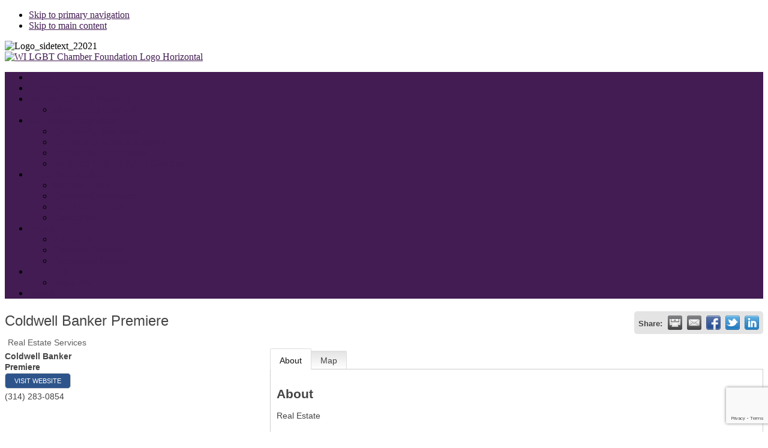

--- FILE ---
content_type: text/html; charset=utf-8
request_url: http://business.stlouislgbtqchamberofcommerce.com/list/member/coldwell-banker-premiere-3
body_size: 16689
content:


<!DOCTYPE html>
<html lang="en-US">
<head >
<!-- start injected HTML (CCID=3618) -->
<!-- page template: hosted:3618;1;1; -->
<base href="stlouislgbtqchamberofcommerce.com" />
<meta name="description" content="Coldwell Banker Premiere | Real Estate Services" />
<link href="http://business.stlouislgbtqchamberofcommerce.com/Content/SEO3/css/mn-default.less" rel="stylesheet" type="text/css" />
<!-- link for rss not inserted -->
<!-- end injected HTML -->

<meta charset="UTF-8" />
<script type="text/javascript">
var gform;gform||(document.addEventListener("gform_main_scripts_loaded",function(){gform.scriptsLoaded=!0}),window.addEventListener("DOMContentLoaded",function(){gform.domLoaded=!0}),gform={domLoaded:!1,scriptsLoaded:!1,initializeOnLoaded:function(o){gform.domLoaded&&gform.scriptsLoaded?o():!gform.domLoaded&&gform.scriptsLoaded?window.addEventListener("DOMContentLoaded",o):document.addEventListener("gform_main_scripts_loaded",o)},hooks:{action:{},filter:{}},addAction:function(o,n,r,t){gform.addHook("action",o,n,r,t)},addFilter:function(o,n,r,t){gform.addHook("filter",o,n,r,t)},doAction:function(o){gform.doHook("action",o,arguments)},applyFilters:function(o){return gform.doHook("filter",o,arguments)},removeAction:function(o,n){gform.removeHook("action",o,n)},removeFilter:function(o,n,r){gform.removeHook("filter",o,n,r)},addHook:function(o,n,r,t,i){null==gform.hooks[o][n]&&(gform.hooks[o][n]=[]);var e=gform.hooks[o][n];null==i&&(i=n+"_"+e.length),gform.hooks[o][n].push({tag:i,callable:r,priority:t=null==t?10:t})},doHook:function(n,o,r){var t;if(r=Array.prototype.slice.call(r,1),null!=gform.hooks[n][o]&&((o=gform.hooks[n][o]).sort(function(o,n){return o.priority-n.priority}),o.forEach(function(o){"function"!=typeof(t=o.callable)&&(t=window[t]),"action"==n?t.apply(null,r):r[0]=t.apply(null,r)})),"filter"==n)return r[0]},removeHook:function(o,n,t,i){var r;null!=gform.hooks[o][n]&&(r=(r=gform.hooks[o][n]).filter(function(o,n,r){return!!(null!=i&&i!=o.tag||null!=t&&t!=o.priority)}),gform.hooks[o][n]=r)}});
</script>

<meta name="viewport" content="width=device-width, initial-scale=1" />
<style>
.bootstrap-wrapper .navbar-inverse{background-color:#3d1f4f !important}
.bootstrap-wrapper .navbar-inverse{border-color:#3d1f4f !important}
.bootstrap-wrapper .navbar-inverse .navbar-nav > li > a, .show_search{color:#ffffff !important}
.bootstrap-wrapper .btn-primary, .label-primary,.ldd_listing_pagination a,.social-meta .fa {
    color: #ffffff !important;
    background-color: #39ba32 !important;
    border-color: #39ba32 !important;
}
.social-meta .fa {
	color: #39ba32 !important;
    background-color: #ffffff !important;
    border-color: #ffffff !important;
}
.social-meta .fa:hover, .grid_socials .fa:hover{color: #3071a9 !important;}
.listing-meta .fa{color:#39ba32 !important}
.bootstrap-wrapper .btn-primary:hover,.ldd_listing_pagination .current,.ldd_listing_pagination a:hover {
    
    background-color: #3071a9 !important;
    border-color: #3071a9 !important;
}
#navbar-directory{border:none !important}
.bootstrap-wrapper  a{color:#3d1f4f !important}
.bootstrap-wrapper  a:hover{color:#337ab7 !important}
.view_controls .category,.view_controls .listing,.view_controls .grid,.view_controls .compact{text-decoration:underline;}
</style>

	

	<!-- This site is optimized with the Yoast SEO plugin v19.8 - https://yoast.com/wordpress/plugins/seo/ -->
	<title>Coldwell Banker Premiere | Real Estate Services - St. Louis LGBTQ Chamber of Commerce</title>
	<link rel="canonical" href="http://business.stlouislgbtqchamberofcommerce.com/list/member/coldwell-banker-premiere-3" />
	
	
	
	
	
	
	<meta property="article:modified_time" content="2022-08-18T23:14:38+00:00" />
	<meta name="twitter:card" content="summary_large_image" />
	<meta name="twitter:label1" content="Est. reading time" />
	<meta name="twitter:data1" content="1 minute" />
	<script type="application/ld+json" class="yoast-schema-graph">{"@context":"https://schema.org","@graph":[{"@type":"WebPage","@id":"https://stlouislgbtqchamberofcommerce.com/cmtemplate/","url":"https://stlouislgbtqchamberofcommerce.com/cmtemplate/","name":"cmtemplate - St. Louis LGBTQ Chamber of Commerce","isPartOf":{"@id":"https://stlouislgbtqchamberofcommerce.com/#website"},"datePublished":"2017-06-22T16:22:31+00:00","dateModified":"2022-08-18T23:14:38+00:00","breadcrumb":{"@id":"https://stlouislgbtqchamberofcommerce.com/cmtemplate/#breadcrumb"},"inLanguage":"en-US","potentialAction":[{"@type":"ReadAction","target":["https://stlouislgbtqchamberofcommerce.com/cmtemplate/"]}]},{"@type":"BreadcrumbList","@id":"https://stlouislgbtqchamberofcommerce.com/cmtemplate/#breadcrumb","itemListElement":[{"@type":"ListItem","position":1,"name":"Home","item":"https://stlouislgbtqchamberofcommerce.com/"},{"@type":"ListItem","position":2,"name":"cmtemplate"}]},{"@type":"WebSite","@id":"https://stlouislgbtqchamberofcommerce.com/#website","url":"https://stlouislgbtqchamberofcommerce.com/","name":"St. Louis LGBTQ Chamber of Commerce","description":"Supporting St. Louis LGBTQ Community and Business since 1996.","publisher":{"@id":"https://stlouislgbtqchamberofcommerce.com/#organization"},"potentialAction":[{"@type":"SearchAction","target":{"@type":"EntryPoint","urlTemplate":"https://stlouislgbtqchamberofcommerce.com/?s={search_term_string}"},"query-input":"required name=search_term_string"}],"inLanguage":"en-US"},{"@type":"Organization","@id":"https://stlouislgbtqchamberofcommerce.com/#organization","name":"St. Louis LGBTQ Chamber of Commerce","url":"https://stlouislgbtqchamberofcommerce.com/","sameAs":[],"logo":{"@type":"ImageObject","inLanguage":"en-US","@id":"https://stlouislgbtqchamberofcommerce.com/#/schema/logo/image/","url":"https://stlouislgbtqchamberofcommerce.com/wp-content/uploads/2016/12/site-logo-min.jpg","contentUrl":"https://stlouislgbtqchamberofcommerce.com/wp-content/uploads/2016/12/site-logo-min.jpg","width":295,"height":67,"caption":"St. Louis LGBTQ Chamber of Commerce"},"image":{"@id":"https://stlouislgbtqchamberofcommerce.com/#/schema/logo/image/"}}]}</script>
	<!-- / Yoast SEO plugin. -->


<link rel='dns-prefetch' href='//www.googletagmanager.com' />
<link rel='dns-prefetch' href='//fonts.googleapis.com' />
<link rel='dns-prefetch' href='//s.w.org' />
<link rel="alternate" type="application/rss+xml" title="St. Louis LGBTQ Chamber of Commerce &raquo; Feed" href="https://stlouislgbtqchamberofcommerce.com/feed/" />
<link rel="alternate" type="application/rss+xml" title="St. Louis LGBTQ Chamber of Commerce &raquo; Comments Feed" href="https://stlouislgbtqchamberofcommerce.com/comments/feed/" />
<link rel="preload" href="https://stlouislgbtqchamberofcommerce.com/wp-content/plugins/bb-plugin/fonts/fontawesome/5.15.4/webfonts/fa-brands-400.woff2" as="font" type="font/woff2" crossorigin="anonymous">
<script type="text/javascript">
window._wpemojiSettings = {"baseUrl":"https:\/\/s.w.org\/images\/core\/emoji\/14.0.0\/72x72\/","ext":".png","svgUrl":"https:\/\/s.w.org\/images\/core\/emoji\/14.0.0\/svg\/","svgExt":".svg","source":{"concatemoji":"https:\/\/stlouislgbtqchamberofcommerce.com\/wp-includes\/js\/wp-emoji-release.min.js?ver=6.0.2"}};
/*! This file is auto-generated */
!function(e,a,t){var n,r,o,i=a.createElement("canvas"),p=i.getContext&&i.getContext("2d");function s(e,t){var a=String.fromCharCode,e=(p.clearRect(0,0,i.width,i.height),p.fillText(a.apply(this,e),0,0),i.toDataURL());return p.clearRect(0,0,i.width,i.height),p.fillText(a.apply(this,t),0,0),e===i.toDataURL()}function c(e){var t=a.createElement("script");t.src=e,t.defer=t.type="text/javascript",a.getElementsByTagName("head")[0].appendChild(t)}for(o=Array("flag","emoji"),t.supports={everything:!0,everythingExceptFlag:!0},r=0;r<o.length;r++)t.supports[o[r]]=function(e){if(!p||!p.fillText)return!1;switch(p.textBaseline="top",p.font="600 32px Arial",e){case"flag":return s([127987,65039,8205,9895,65039],[127987,65039,8203,9895,65039])?!1:!s([55356,56826,55356,56819],[55356,56826,8203,55356,56819])&&!s([55356,57332,56128,56423,56128,56418,56128,56421,56128,56430,56128,56423,56128,56447],[55356,57332,8203,56128,56423,8203,56128,56418,8203,56128,56421,8203,56128,56430,8203,56128,56423,8203,56128,56447]);case"emoji":return!s([129777,127995,8205,129778,127999],[129777,127995,8203,129778,127999])}return!1}(o[r]),t.supports.everything=t.supports.everything&&t.supports[o[r]],"flag"!==o[r]&&(t.supports.everythingExceptFlag=t.supports.everythingExceptFlag&&t.supports[o[r]]);t.supports.everythingExceptFlag=t.supports.everythingExceptFlag&&!t.supports.flag,t.DOMReady=!1,t.readyCallback=function(){t.DOMReady=!0},t.supports.everything||(n=function(){t.readyCallback()},a.addEventListener?(a.addEventListener("DOMContentLoaded",n,!1),e.addEventListener("load",n,!1)):(e.attachEvent("onload",n),a.attachEvent("onreadystatechange",function(){"complete"===a.readyState&&t.readyCallback()})),(e=t.source||{}).concatemoji?c(e.concatemoji):e.wpemoji&&e.twemoji&&(c(e.twemoji),c(e.wpemoji)))}(window,document,window._wpemojiSettings);
</script>
<style type="text/css">
img.wp-smiley,
img.emoji {
	display: inline !important;
	border: none !important;
	box-shadow: none !important;
	height: 1em !important;
	width: 1em !important;
	margin: 0 0.07em !important;
	vertical-align: -0.1em !important;
	background: none !important;
	padding: 0 !important;
}
</style>
	<link rel='stylesheet' id='lddlite-bootstrap-css'  href='https://stlouislgbtqchamberofcommerce.com/wp-content/plugins/ldd-directory-lite/public/css/bootstrap.css?ver=2.7.9' type='text/css' media='all' />
<link rel='stylesheet' id='chosen-css'  href='https://stlouislgbtqchamberofcommerce.com/wp-content/plugins/ldd-directory-lite/public/plugins/chosen/chosen.css?ver=1.4.2' type='text/css' media='all' />
<link rel='stylesheet' id='genesis-sample-css'  href='https://stlouislgbtqchamberofcommerce.com/wp-content/themes/genesis-sample/style.css?ver=2.2.4' type='text/css' media='all' />
<style id='genesis-sample-inline-css' type='text/css'>


		a,
		.entry-title a:focus,
		.entry-title a:hover,
		.genesis-nav-menu a:focus,
		.genesis-nav-menu a:hover,
		.genesis-nav-menu .current-menu-item > a,
		.genesis-nav-menu .sub-menu .current-menu-item > a:focus,
		.genesis-nav-menu .sub-menu .current-menu-item > a:hover,
		.js nav button:focus,
		.js .menu-toggle:focus {
			color: #421c52;
		}
		

		button:focus,
		button:hover,
		input:focus[type="button"],
		input:focus[type="reset"],
		input:focus[type="submit"],
		input:hover[type="button"],
		input:hover[type="reset"],
		input:hover[type="submit"],
		.archive-pagination li a:focus,
		.archive-pagination li a:hover,
		.archive-pagination .active a,
		.button:focus,
		.button:hover,
		.sidebar .enews-widget input[type="submit"] {
			background-color: #412c52;
			color: #ffffff;
		}
		
</style>
<link rel='stylesheet' id='wp-block-library-css'  href='https://stlouislgbtqchamberofcommerce.com/wp-includes/css/dist/block-library/style.min.css?ver=6.0.2' type='text/css' media='all' />
<style id='global-styles-inline-css' type='text/css'>
body{--wp--preset--color--black: #000000;--wp--preset--color--cyan-bluish-gray: #abb8c3;--wp--preset--color--white: #ffffff;--wp--preset--color--pale-pink: #f78da7;--wp--preset--color--vivid-red: #cf2e2e;--wp--preset--color--luminous-vivid-orange: #ff6900;--wp--preset--color--luminous-vivid-amber: #fcb900;--wp--preset--color--light-green-cyan: #7bdcb5;--wp--preset--color--vivid-green-cyan: #00d084;--wp--preset--color--pale-cyan-blue: #8ed1fc;--wp--preset--color--vivid-cyan-blue: #0693e3;--wp--preset--color--vivid-purple: #9b51e0;--wp--preset--gradient--vivid-cyan-blue-to-vivid-purple: linear-gradient(135deg,rgba(6,147,227,1) 0%,rgb(155,81,224) 100%);--wp--preset--gradient--light-green-cyan-to-vivid-green-cyan: linear-gradient(135deg,rgb(122,220,180) 0%,rgb(0,208,130) 100%);--wp--preset--gradient--luminous-vivid-amber-to-luminous-vivid-orange: linear-gradient(135deg,rgba(252,185,0,1) 0%,rgba(255,105,0,1) 100%);--wp--preset--gradient--luminous-vivid-orange-to-vivid-red: linear-gradient(135deg,rgba(255,105,0,1) 0%,rgb(207,46,46) 100%);--wp--preset--gradient--very-light-gray-to-cyan-bluish-gray: linear-gradient(135deg,rgb(238,238,238) 0%,rgb(169,184,195) 100%);--wp--preset--gradient--cool-to-warm-spectrum: linear-gradient(135deg,rgb(74,234,220) 0%,rgb(151,120,209) 20%,rgb(207,42,186) 40%,rgb(238,44,130) 60%,rgb(251,105,98) 80%,rgb(254,248,76) 100%);--wp--preset--gradient--blush-light-purple: linear-gradient(135deg,rgb(255,206,236) 0%,rgb(152,150,240) 100%);--wp--preset--gradient--blush-bordeaux: linear-gradient(135deg,rgb(254,205,165) 0%,rgb(254,45,45) 50%,rgb(107,0,62) 100%);--wp--preset--gradient--luminous-dusk: linear-gradient(135deg,rgb(255,203,112) 0%,rgb(199,81,192) 50%,rgb(65,88,208) 100%);--wp--preset--gradient--pale-ocean: linear-gradient(135deg,rgb(255,245,203) 0%,rgb(182,227,212) 50%,rgb(51,167,181) 100%);--wp--preset--gradient--electric-grass: linear-gradient(135deg,rgb(202,248,128) 0%,rgb(113,206,126) 100%);--wp--preset--gradient--midnight: linear-gradient(135deg,rgb(2,3,129) 0%,rgb(40,116,252) 100%);--wp--preset--duotone--dark-grayscale: url('#wp-duotone-dark-grayscale');--wp--preset--duotone--grayscale: url('#wp-duotone-grayscale');--wp--preset--duotone--purple-yellow: url('#wp-duotone-purple-yellow');--wp--preset--duotone--blue-red: url('#wp-duotone-blue-red');--wp--preset--duotone--midnight: url('#wp-duotone-midnight');--wp--preset--duotone--magenta-yellow: url('#wp-duotone-magenta-yellow');--wp--preset--duotone--purple-green: url('#wp-duotone-purple-green');--wp--preset--duotone--blue-orange: url('#wp-duotone-blue-orange');--wp--preset--font-size--small: 13px;--wp--preset--font-size--medium: 20px;--wp--preset--font-size--large: 36px;--wp--preset--font-size--x-large: 42px;}.has-black-color{color: var(--wp--preset--color--black) !important;}.has-cyan-bluish-gray-color{color: var(--wp--preset--color--cyan-bluish-gray) !important;}.has-white-color{color: var(--wp--preset--color--white) !important;}.has-pale-pink-color{color: var(--wp--preset--color--pale-pink) !important;}.has-vivid-red-color{color: var(--wp--preset--color--vivid-red) !important;}.has-luminous-vivid-orange-color{color: var(--wp--preset--color--luminous-vivid-orange) !important;}.has-luminous-vivid-amber-color{color: var(--wp--preset--color--luminous-vivid-amber) !important;}.has-light-green-cyan-color{color: var(--wp--preset--color--light-green-cyan) !important;}.has-vivid-green-cyan-color{color: var(--wp--preset--color--vivid-green-cyan) !important;}.has-pale-cyan-blue-color{color: var(--wp--preset--color--pale-cyan-blue) !important;}.has-vivid-cyan-blue-color{color: var(--wp--preset--color--vivid-cyan-blue) !important;}.has-vivid-purple-color{color: var(--wp--preset--color--vivid-purple) !important;}.has-black-background-color{background-color: var(--wp--preset--color--black) !important;}.has-cyan-bluish-gray-background-color{background-color: var(--wp--preset--color--cyan-bluish-gray) !important;}.has-white-background-color{background-color: var(--wp--preset--color--white) !important;}.has-pale-pink-background-color{background-color: var(--wp--preset--color--pale-pink) !important;}.has-vivid-red-background-color{background-color: var(--wp--preset--color--vivid-red) !important;}.has-luminous-vivid-orange-background-color{background-color: var(--wp--preset--color--luminous-vivid-orange) !important;}.has-luminous-vivid-amber-background-color{background-color: var(--wp--preset--color--luminous-vivid-amber) !important;}.has-light-green-cyan-background-color{background-color: var(--wp--preset--color--light-green-cyan) !important;}.has-vivid-green-cyan-background-color{background-color: var(--wp--preset--color--vivid-green-cyan) !important;}.has-pale-cyan-blue-background-color{background-color: var(--wp--preset--color--pale-cyan-blue) !important;}.has-vivid-cyan-blue-background-color{background-color: var(--wp--preset--color--vivid-cyan-blue) !important;}.has-vivid-purple-background-color{background-color: var(--wp--preset--color--vivid-purple) !important;}.has-black-border-color{border-color: var(--wp--preset--color--black) !important;}.has-cyan-bluish-gray-border-color{border-color: var(--wp--preset--color--cyan-bluish-gray) !important;}.has-white-border-color{border-color: var(--wp--preset--color--white) !important;}.has-pale-pink-border-color{border-color: var(--wp--preset--color--pale-pink) !important;}.has-vivid-red-border-color{border-color: var(--wp--preset--color--vivid-red) !important;}.has-luminous-vivid-orange-border-color{border-color: var(--wp--preset--color--luminous-vivid-orange) !important;}.has-luminous-vivid-amber-border-color{border-color: var(--wp--preset--color--luminous-vivid-amber) !important;}.has-light-green-cyan-border-color{border-color: var(--wp--preset--color--light-green-cyan) !important;}.has-vivid-green-cyan-border-color{border-color: var(--wp--preset--color--vivid-green-cyan) !important;}.has-pale-cyan-blue-border-color{border-color: var(--wp--preset--color--pale-cyan-blue) !important;}.has-vivid-cyan-blue-border-color{border-color: var(--wp--preset--color--vivid-cyan-blue) !important;}.has-vivid-purple-border-color{border-color: var(--wp--preset--color--vivid-purple) !important;}.has-vivid-cyan-blue-to-vivid-purple-gradient-background{background: var(--wp--preset--gradient--vivid-cyan-blue-to-vivid-purple) !important;}.has-light-green-cyan-to-vivid-green-cyan-gradient-background{background: var(--wp--preset--gradient--light-green-cyan-to-vivid-green-cyan) !important;}.has-luminous-vivid-amber-to-luminous-vivid-orange-gradient-background{background: var(--wp--preset--gradient--luminous-vivid-amber-to-luminous-vivid-orange) !important;}.has-luminous-vivid-orange-to-vivid-red-gradient-background{background: var(--wp--preset--gradient--luminous-vivid-orange-to-vivid-red) !important;}.has-very-light-gray-to-cyan-bluish-gray-gradient-background{background: var(--wp--preset--gradient--very-light-gray-to-cyan-bluish-gray) !important;}.has-cool-to-warm-spectrum-gradient-background{background: var(--wp--preset--gradient--cool-to-warm-spectrum) !important;}.has-blush-light-purple-gradient-background{background: var(--wp--preset--gradient--blush-light-purple) !important;}.has-blush-bordeaux-gradient-background{background: var(--wp--preset--gradient--blush-bordeaux) !important;}.has-luminous-dusk-gradient-background{background: var(--wp--preset--gradient--luminous-dusk) !important;}.has-pale-ocean-gradient-background{background: var(--wp--preset--gradient--pale-ocean) !important;}.has-electric-grass-gradient-background{background: var(--wp--preset--gradient--electric-grass) !important;}.has-midnight-gradient-background{background: var(--wp--preset--gradient--midnight) !important;}.has-small-font-size{font-size: var(--wp--preset--font-size--small) !important;}.has-medium-font-size{font-size: var(--wp--preset--font-size--medium) !important;}.has-large-font-size{font-size: var(--wp--preset--font-size--large) !important;}.has-x-large-font-size{font-size: var(--wp--preset--font-size--x-large) !important;}
</style>
<link rel='stylesheet' id='wp-job-manager-job-listings-css'  href='https://stlouislgbtqchamberofcommerce.com/wp-content/plugins/wp-job-manager/assets/dist/css/job-listings.css?ver=d866e43503c5e047c6b0be0a9557cf8e' type='text/css' media='all' />
<link rel='stylesheet' id='rt-wls-css'  href='https://stlouislgbtqchamberofcommerce.com/wp-content/plugins/wp-logo-showcase/assets/css/wplogoshowcase.css?ver=1.4.0' type='text/css' media='all' />
<link rel='stylesheet' id='bbhf-style-css'  href='https://stlouislgbtqchamberofcommerce.com/wp-content/plugins/bb-header-footer/assets/css/bb-header-footer.css?ver=1.2.2' type='text/css' media='all' />
<link rel='stylesheet' id='font-awesome-5-css'  href='https://stlouislgbtqchamberofcommerce.com/wp-content/plugins/bb-plugin/fonts/fontawesome/5.15.4/css/all.min.css?ver=2.6.0.2' type='text/css' media='all' />
<link rel='stylesheet' id='ultimate-icons-css'  href='https://stlouislgbtqchamberofcommerce.com/wp-content/uploads/bb-plugin/icons/ultimate-icons/style.css?ver=2.6.0.2' type='text/css' media='all' />
<link rel='stylesheet' id='fl-builder-layout-36-css'  href='https://stlouislgbtqchamberofcommerce.com/wp-content/uploads/bb-plugin/cache/36-layout.css?ver=86d69fc7dacae0a9c1ee56bb39cd5978' type='text/css' media='all' />
<link rel='stylesheet' id='fl-builder-layout-64-css'  href='https://stlouislgbtqchamberofcommerce.com/wp-content/uploads/bb-plugin/cache/64-layout-partial.css?ver=66673cf74e45934d9088950810a149b5' type='text/css' media='all' />
<link rel='stylesheet' id='genesis-sample-fonts-css'  href='//fonts.googleapis.com/css?family=Source+Sans+Pro%3A400%2C600%2C700&#038;ver=2.2.4' type='text/css' media='all' />
<link rel='stylesheet' id='dashicons-css'  href='https://stlouislgbtqchamberofcommerce.com/wp-includes/css/dashicons.min.css?ver=6.0.2' type='text/css' media='all' />
<!--n2css--><script type='text/javascript' src='https://stlouislgbtqchamberofcommerce.com/wp-includes/js/jquery/jquery.min.js?ver=3.6.0' id='jquery-core-js'></script>
<script type='text/javascript' src='https://stlouislgbtqchamberofcommerce.com/wp-includes/js/jquery/jquery-migrate.min.js?ver=3.3.2' id='jquery-migrate-js'></script>
<script type='text/javascript' src='https://stlouislgbtqchamberofcommerce.com/wp-content/plugins/ldd-directory-lite/public/js/bootstrap.min.js?ver=4.3.1' id='lddlite-bootstrap-js'></script>
<script type='text/javascript' id='chosen-js-extra'>
/* <![CDATA[ */
var job_manager_chosen_multiselect_args = {"search_contains":"1"};
/* ]]> */
</script>
<script type='text/javascript' src='https://stlouislgbtqchamberofcommerce.com/wp-content/plugins/ldd-directory-lite/public/plugins/chosen/chosen.jquery.min.js?ver=1.4.2' id='chosen-js'></script>

<!-- Google Analytics snippet added by Site Kit -->
<script type='text/javascript' src='https://www.googletagmanager.com/gtag/js?id=UA-192188356-1' id='google_gtagjs-js' async></script>
<script type='text/javascript' id='google_gtagjs-js-after'>
window.dataLayer = window.dataLayer || [];function gtag(){dataLayer.push(arguments);}
gtag('set', 'linker', {"domains":["stlouislgbtqchamberofcommerce.com"]} );
gtag("js", new Date());
gtag("set", "developer_id.dZTNiMT", true);
gtag("config", "UA-192188356-1", {"anonymize_ip":true});
</script>

<!-- End Google Analytics snippet added by Site Kit -->
<link rel="alternate" type="application/json" href="https://stlouislgbtqchamberofcommerce.com/wp-json/wp/v2/pages/597" /><link rel="EditURI" type="application/rsd+xml" title="RSD" href="https://stlouislgbtqchamberofcommerce.com/xmlrpc.php?rsd" />
<link rel="wlwmanifest" type="application/wlwmanifest+xml" href="https://stlouislgbtqchamberofcommerce.com/wp-includes/wlwmanifest.xml" /> 
<meta name="generator" content="WordPress 6.0.2" />
<link rel='shortlink' href='https://stlouislgbtqchamberofcommerce.com/?p=597' />


<meta name="generator" content="Site Kit by Google 1.85.0" /><link rel="icon" href="https://stlouislgbtqchamberofcommerce.com/wp-content/themes/genesis-sample/images/favicon.ico" />
<link rel="pingback" href="https://stlouislgbtqchamberofcommerce.com/xmlrpc.php" />
<style type="text/css">.site-title a { background: url(https://stlouislgbtqchamberofcommerce.com/wp-content/uploads/2021/02/cropped-St.-LOUIS.png) no-repeat !important; }</style>
<style media="all">    .btn-primary {
        background: #39ba32;
        background-color: #39ba32;
        border-color: #39ba32;
        color: #ffffff;
    }
    .btn-primary:hover, .btn-primary:focus, .btn-primary:active, .btn-primary.active, .open>.btn-primary.dropdown-toggle {
        background: #3071a9;
        background-color: #3071a9;
        border-color: #3071a9;
        color: #ffffff;
    }
    .label-primary {
        background-color: #39ba32;
    }</style>		<style type="text/css" id="wp-custom-css">
			#genesis-nav-primary{background-color:#421c52}
#page-id-597 .genesis-nav-menu {
	clear: both;
	font-size: 16px;
	font-size: 0rem;
	font-weight: 600;
	line-height: 1;
	width: 100%;
}


#home-section-1 h1 {
    border-top: 1px solid #fff;
    border-bottom: 1px solid #fff;
    color: #fff;
    display: inline-block;
    font-size: 60px;
    font-weight: bold;
}


#home-section-4 .numbers-section-1,
#home-section-4 .numbers-section-2,
#home-section-4 .numbers-section-3,
#home-section-4 .numbers-section-4{
	background:none;
}

#home-section-4 .numbers-section-1 span,
#home-section-4 .numbers-section-2 span,
#home-section-4 .numbers-section-3 span,
#home-section-4 .numbers-section-4 span{
	background:fff;
	border-radius:50px;
	padding:100px
	
}		</style>
		    <script type="text/javascript" src="http://code.jquery.com/jquery-3.7.1.min.js"></script>
    <script type="text/javascript" src="http://code.jquery.com/ui/1.13.2/jquery-ui.min.js"></script>
    <script type="text/javascript" src="http://ajax.aspnetcdn.com/ajax/globalize/0.1.1/globalize.min.js"></script>
    <script type="text/javascript" src="http://ajax.aspnetcdn.com/ajax/globalize/0.1.1/cultures/globalize.culture.en-US.js"></script>
    <script type="text/javascript">
        var MNI = MNI || {};
        MNI.CurrentCulture = 'en-US';
        MNI.CultureDateFormat = 'M/d/yyyy';
        MNI.BaseUrl = 'http://business.stlouislgbtqchamberofcommerce.com';
        MNI.jQuery = jQuery.noConflict(true);
        MNI.Page = {
            Domain: 'business.stlouislgbtqchamberofcommerce.com',
            Context: 299,
            Category: null,
            Member: 3,
            MemberPagePopup: false
        };
    </script>


    <script src="https://www.google.com/recaptcha/enterprise.js?render=6LfI_T8rAAAAAMkWHrLP_GfSf3tLy9tKa839wcWa" async defer></script>
    <script>

        const SITE_KEY = '6LfI_T8rAAAAAMkWHrLP_GfSf3tLy9tKa839wcWa';

        // Repeatedly check if grecaptcha has been loaded, and call the callback once it's available
        function waitForGrecaptcha(callback, retries = 10, interval = 1000) {
            if (typeof grecaptcha !== 'undefined' && grecaptcha.enterprise.execute) {
                callback();
            } else if (retries > 0) { 
                setTimeout(() => {
                    waitForGrecaptcha(callback, retries - 1, interval);
                }, interval);
            } else {
                console.error("grecaptcha is not available after multiple attempts");
            }
        }

        // Generates a reCAPTCHA v3 token using grecaptcha.enterprise and injects it into the given form.
        // If the token input doesn't exist, it creates one. Then it executes the callback with the token.
        function setReCaptchaToken(formElement, callback, action = 'submit') {
            grecaptcha.enterprise.ready(function () {
                grecaptcha.enterprise.execute(SITE_KEY, { action: action }).then(function (token) {

                    MNI.jQuery(function ($) {
                        let input = $(formElement).find("input[name='g-recaptcha-v3']");

                        if (input.length === 0) {
                            input = $('<input>', {
                                type: 'hidden',
                                name: 'g-recaptcha-v3',
                                value: token
                            });
                            $(formElement).append(input);
                        }
                        else
                            $(input).val(token);

                        if (typeof callback === 'function') callback(token);
                    })

                });
            });
        }

    </script>




<script src="http://business.stlouislgbtqchamberofcommerce.com/Content/bundles/MNI?v=34V3-w6z5bLW9Yl7pjO3C5tja0TdKeHFrpRQ0eCPbz81"></script>
    <link rel="stylesheet" href="http://code.jquery.com/ui/1.13.2/themes/base/jquery-ui.css" type="text/css" media="all" />

        <script type="text/javascript">
        MNI.Page.MemberFilter = 'list';
        MNI.jQuery(function ($) {
            MNI.Plugins.Tabs.Init('#mn-member-tab-content-container');
            MNI.Plugins.Tabs.InitExternal('#mn-content a.externalTab');

            $('#mn-directory-contactmember').click(function() {
                $('#mn-directory-contactform').submit();
            });

            $('.mn-directory-contactrep').click(function() {
                var id = $(this).attr('repid')
                $('#contactform-repid').val(id);
                $('#mn-directory-contactform').submit();
            });




            $('#mn-member-tab-content-container #map').one('mn-tab-active', function() {
                $('#mn-maps-embedded').html("    \u003ciframe src=\"https://maps.google.com/maps?f=q\u0026amp;source=s_q\u0026amp;geocode=\u0026amp;q=+(Coldwell+Banker+Premiere)\u0026amp;ie=UTF8\u0026amp;t=m\u0026amp;z=14\u0026amp;iwloc=near\u0026amp;output=embed\" frameborder=\"0\" scrolling=\"no\" marginheight=\"0\" marginwidth=\"0\" style=\"width:100%;height:400px\"\u003e\u003c/iframe\u003e\u003cbr /\u003e\r\n    \u003ca href=\"https://maps.google.com/maps?f=q\u0026amp;source=s_q\u0026amp;geocode=\u0026amp;q=+(Coldwell+Banker+Premiere)\u0026amp;ie=UTF8\u0026amp;t=m\u0026amp;z=14\u0026amp;iwloc=near\" target=\"_blank\"\u003eView Larger Map\u003c/a\u003e\r\n");
            });

            var tabContainer = '#mn-member-tab-content-container';

            // Set the active tab to the URL hash, if one is present.
            var activeTab = $(window.location.hash, tabContainer);

            if (!activeTab.length)
                activeTab = $('.mn-tabs-content .mn-active', tabContainer);

            activeTab.eq(0).trigger('mn-tab-active');
            
        });
    </script>


<meta property='og:url' content='http://business.stlouislgbtqchamberofcommerce.com/list/member/coldwell-banker-premiere-3' />
<meta property='og:title' content='Coldwell Banker Premiere' />
<meta property='og:description' content='Real Estate' />
<meta property='og:image' content='https://chambermaster.blob.core.windows.net/images/chambers/3618/ChamberImages/logo/200x200/stl-lgbtq-coc_stacked_fullcolor-vers-1.jpg' />


<!--

ORIGINAL MODULE TEMPALTE PAGE: https://stlouislgbtqchamberofcommerce.com/cmtemplate

--></head>
<body class="page-template-default page page-id-597 wls_unknown wls_windows dhf-header dhf-footer bhf-shrink-header dhf-template-genesis dhf-stylesheet-genesis-sample custom-header header-image header-full-width full-width-content genesis-breadcrumbs-hidden genesis-footer-widgets-hidden wisconsin-lgbt gd-transparent-background"><svg xmlns="http://www.w3.org/2000/svg" viewBox="0 0 0 0" width="0" height="0" focusable="false" role="none" style="visibility: hidden; position: absolute; left: -9999px; overflow: hidden;" ><defs><filter id="wp-duotone-dark-grayscale"><feColorMatrix color-interpolation-filters="sRGB" type="matrix" values=" .299 .587 .114 0 0 .299 .587 .114 0 0 .299 .587 .114 0 0 .299 .587 .114 0 0 " /><feComponentTransfer color-interpolation-filters="sRGB" ><feFuncR type="table" tableValues="0 0.49803921568627" /><feFuncG type="table" tableValues="0 0.49803921568627" /><feFuncB type="table" tableValues="0 0.49803921568627" /><feFuncA type="table" tableValues="1 1" /></feComponentTransfer><feComposite in2="SourceGraphic" operator="in" /></filter></defs></svg><svg xmlns="http://www.w3.org/2000/svg" viewBox="0 0 0 0" width="0" height="0" focusable="false" role="none" style="visibility: hidden; position: absolute; left: -9999px; overflow: hidden;" ><defs><filter id="wp-duotone-grayscale"><feColorMatrix color-interpolation-filters="sRGB" type="matrix" values=" .299 .587 .114 0 0 .299 .587 .114 0 0 .299 .587 .114 0 0 .299 .587 .114 0 0 " /><feComponentTransfer color-interpolation-filters="sRGB" ><feFuncR type="table" tableValues="0 1" /><feFuncG type="table" tableValues="0 1" /><feFuncB type="table" tableValues="0 1" /><feFuncA type="table" tableValues="1 1" /></feComponentTransfer><feComposite in2="SourceGraphic" operator="in" /></filter></defs></svg><svg xmlns="http://www.w3.org/2000/svg" viewBox="0 0 0 0" width="0" height="0" focusable="false" role="none" style="visibility: hidden; position: absolute; left: -9999px; overflow: hidden;" ><defs><filter id="wp-duotone-purple-yellow"><feColorMatrix color-interpolation-filters="sRGB" type="matrix" values=" .299 .587 .114 0 0 .299 .587 .114 0 0 .299 .587 .114 0 0 .299 .587 .114 0 0 " /><feComponentTransfer color-interpolation-filters="sRGB" ><feFuncR type="table" tableValues="0.54901960784314 0.98823529411765" /><feFuncG type="table" tableValues="0 1" /><feFuncB type="table" tableValues="0.71764705882353 0.25490196078431" /><feFuncA type="table" tableValues="1 1" /></feComponentTransfer><feComposite in2="SourceGraphic" operator="in" /></filter></defs></svg><svg xmlns="http://www.w3.org/2000/svg" viewBox="0 0 0 0" width="0" height="0" focusable="false" role="none" style="visibility: hidden; position: absolute; left: -9999px; overflow: hidden;" ><defs><filter id="wp-duotone-blue-red"><feColorMatrix color-interpolation-filters="sRGB" type="matrix" values=" .299 .587 .114 0 0 .299 .587 .114 0 0 .299 .587 .114 0 0 .299 .587 .114 0 0 " /><feComponentTransfer color-interpolation-filters="sRGB" ><feFuncR type="table" tableValues="0 1" /><feFuncG type="table" tableValues="0 0.27843137254902" /><feFuncB type="table" tableValues="0.5921568627451 0.27843137254902" /><feFuncA type="table" tableValues="1 1" /></feComponentTransfer><feComposite in2="SourceGraphic" operator="in" /></filter></defs></svg><svg xmlns="http://www.w3.org/2000/svg" viewBox="0 0 0 0" width="0" height="0" focusable="false" role="none" style="visibility: hidden; position: absolute; left: -9999px; overflow: hidden;" ><defs><filter id="wp-duotone-midnight"><feColorMatrix color-interpolation-filters="sRGB" type="matrix" values=" .299 .587 .114 0 0 .299 .587 .114 0 0 .299 .587 .114 0 0 .299 .587 .114 0 0 " /><feComponentTransfer color-interpolation-filters="sRGB" ><feFuncR type="table" tableValues="0 0" /><feFuncG type="table" tableValues="0 0.64705882352941" /><feFuncB type="table" tableValues="0 1" /><feFuncA type="table" tableValues="1 1" /></feComponentTransfer><feComposite in2="SourceGraphic" operator="in" /></filter></defs></svg><svg xmlns="http://www.w3.org/2000/svg" viewBox="0 0 0 0" width="0" height="0" focusable="false" role="none" style="visibility: hidden; position: absolute; left: -9999px; overflow: hidden;" ><defs><filter id="wp-duotone-magenta-yellow"><feColorMatrix color-interpolation-filters="sRGB" type="matrix" values=" .299 .587 .114 0 0 .299 .587 .114 0 0 .299 .587 .114 0 0 .299 .587 .114 0 0 " /><feComponentTransfer color-interpolation-filters="sRGB" ><feFuncR type="table" tableValues="0.78039215686275 1" /><feFuncG type="table" tableValues="0 0.94901960784314" /><feFuncB type="table" tableValues="0.35294117647059 0.47058823529412" /><feFuncA type="table" tableValues="1 1" /></feComponentTransfer><feComposite in2="SourceGraphic" operator="in" /></filter></defs></svg><svg xmlns="http://www.w3.org/2000/svg" viewBox="0 0 0 0" width="0" height="0" focusable="false" role="none" style="visibility: hidden; position: absolute; left: -9999px; overflow: hidden;" ><defs><filter id="wp-duotone-purple-green"><feColorMatrix color-interpolation-filters="sRGB" type="matrix" values=" .299 .587 .114 0 0 .299 .587 .114 0 0 .299 .587 .114 0 0 .299 .587 .114 0 0 " /><feComponentTransfer color-interpolation-filters="sRGB" ><feFuncR type="table" tableValues="0.65098039215686 0.40392156862745" /><feFuncG type="table" tableValues="0 1" /><feFuncB type="table" tableValues="0.44705882352941 0.4" /><feFuncA type="table" tableValues="1 1" /></feComponentTransfer><feComposite in2="SourceGraphic" operator="in" /></filter></defs></svg><svg xmlns="http://www.w3.org/2000/svg" viewBox="0 0 0 0" width="0" height="0" focusable="false" role="none" style="visibility: hidden; position: absolute; left: -9999px; overflow: hidden;" ><defs><filter id="wp-duotone-blue-orange"><feColorMatrix color-interpolation-filters="sRGB" type="matrix" values=" .299 .587 .114 0 0 .299 .587 .114 0 0 .299 .587 .114 0 0 .299 .587 .114 0 0 " /><feComponentTransfer color-interpolation-filters="sRGB" ><feFuncR type="table" tableValues="0.098039215686275 1" /><feFuncG type="table" tableValues="0 0.66274509803922" /><feFuncB type="table" tableValues="0.84705882352941 0.41960784313725" /><feFuncA type="table" tableValues="1 1" /></feComponentTransfer><feComposite in2="SourceGraphic" operator="in" /></filter></defs></svg><div class="site-container"><ul class="genesis-skip-link"><li><a href="#genesis-nav-primary" class="screen-reader-shortcut"> Skip to primary navigation</a></li><li><a href="#genesis-content" class="screen-reader-shortcut"> Skip to main content</a></li></ul><header class="site-header"><div class="wrap"><div class="fl-builder-content fl-builder-content-36 fl-builder-global-templates-locked" data-post-id="36" itemscope="itemscope" data-type="header" itemtype="http://schema.org/WPHeader"><div id="custom-header" class="fl-row fl-row-fixed-width fl-row-bg-none fl-node-586087609b3ea" data-node="586087609b3ea">
	<div class="fl-row-content-wrap">
								<div class="fl-row-content fl-row-fixed-width fl-node-content">
		
<div class="fl-col-group fl-node-586087609d743" data-node="586087609d743">
			<div class="fl-col fl-node-586087609daef" data-node="586087609daef">
	<div class="fl-col-content fl-node-content"><div class="fl-module fl-module-photo fl-node-60372b726dc0c" data-node="60372b726dc0c">
	<div class="fl-module-content fl-node-content">
		<div class="fl-photo fl-photo-align-" itemscope itemtype="https://schema.org/ImageObject">
	<div class="fl-photo-content fl-photo-img-png">
				<img loading="lazy" class="fl-photo-img wp-image-6887 size-medium" src="https://stlouislgbtqchamberofcommerce.com/wp-content/uploads/2021/02/Logo_sidetext_22021-1-300x140.png" alt="Logo_sidetext_22021" itemprop="image" height="140" width="300" height="140" width="300" title="Logo_sidetext_22021" srcset="https://stlouislgbtqchamberofcommerce.com/wp-content/uploads/2021/02/Logo_sidetext_22021-1-300x140.png 300w, https://stlouislgbtqchamberofcommerce.com/wp-content/uploads/2021/02/Logo_sidetext_22021-1-1024x479.png 1024w, https://stlouislgbtqchamberofcommerce.com/wp-content/uploads/2021/02/Logo_sidetext_22021-1-768x360.png 768w, https://stlouislgbtqchamberofcommerce.com/wp-content/uploads/2021/02/Logo_sidetext_22021-1.png 1194w" sizes="(max-width: 300px) 100vw, 300px" />
					</div>
	</div>
	</div>
</div>
<div class="fl-module fl-module-photo fl-node-5cfffe7f3c869 Foundation" data-node="5cfffe7f3c869">
	<div class="fl-module-content fl-node-content">
		<div class="fl-photo fl-photo-align-left" itemscope itemtype="https://schema.org/ImageObject">
	<div class="fl-photo-content fl-photo-img-png">
				<a href="https://stlouislgbtqchamberofcommerce.com/" target="_self" itemprop="url">
				<img loading="lazy" class="fl-photo-img wp-image-1913 size-full" src="https://stlouislgbtqchamberofcommerce.com/wp-content/uploads/2019/06/WI-LGBT-Chamber-Foundation-Logo-Horizontal.png" alt="WI LGBT Chamber Foundation Logo Horizontal" itemprop="image" height="1379" width="2676" title="WI LGBT Chamber Foundation Logo Horizontal"  />
				</a>
					</div>
	</div>
	</div>
</div>
</div>
</div>
			<div class="fl-col fl-node-586087609dce2 fl-col-small" data-node="586087609dce2">
	<div class="fl-col-content fl-node-content"><div class="fl-module fl-module-icon-group fl-node-5fad86821e8ac" data-node="5fad86821e8ac">
	<div class="fl-module-content fl-node-content">
		<div class="fl-icon-group">
	<span class="fl-icon">
								<a href="https://www.linkedin.com/company/stllgbtcoc " target="_blank" rel="noopener" >
							<i class="fab fa-linkedin-in" aria-hidden="true"></i>
						</a>
			</span>
		<span class="fl-icon">
								<a href="https://www.facebook.com/stllgbtqcoc " target="_blank" rel="noopener" >
							<i class="fab fa-facebook-f" aria-hidden="true"></i>
						</a>
			</span>
		<span class="fl-icon">
								<a href="https://twitter.com/stllgbtqcoc" target="_blank" rel="noopener" >
							<i class="ua-icon ua-icon-twitter2" aria-hidden="true"></i>
						</a>
			</span>
	</div>
	</div>
</div>
<div class="fl-module fl-module-html fl-node-60403d53c6dff" data-node="60403d53c6dff">
	<div class="fl-module-content fl-node-content">
		<div class="fl-html">
	</div>
	</div>
</div>
</div>
</div>
	</div>
		</div>
	</div>
</div>
</div><div class="uabb-js-breakpoint" style="display: none;"></div></div></header><nav class="nav-primary" aria-label="Main" id="genesis-nav-primary"><div class="wrap"><ul id="menu-main-menu" class="menu genesis-nav-menu menu-primary js-superfish"><li id="menu-item-625" class="menu-item menu-item-type-post_type menu-item-object-page menu-item-home menu-item-625"><a href="https://stlouislgbtqchamberofcommerce.com/"><span >Home</span></a></li>
<li id="menu-item-763" class="menu-item menu-item-type-custom menu-item-object-custom menu-item-763"><a href="https://business.stlouislgbtqchamberofcommerce.com/list/"><span >Business Directory</span></a></li>
<li id="menu-item-6847" class="menu-item menu-item-type-post_type menu-item-object-page menu-item-has-children has-children menu-item-6847"><a href="https://stlouislgbtqchamberofcommerce.com/join-the-lgbt-chamber/"><span >Join the LGBTQ Chamber</span></a>
<ul class="sub-menu">
	<li id="menu-item-8433" class="menu-item menu-item-type-post_type menu-item-object-page menu-item-8433"><a href="https://stlouislgbtqchamberofcommerce.com/membership-renewal/"><span >Membership Renewal</span></a></li>
</ul>
</li>
<li id="menu-item-3537" class="menu-item menu-item-type-post_type menu-item-object-page menu-item-has-children has-children menu-item-3537"><a href="https://stlouislgbtqchamberofcommerce.com/community-resources-2/"><span >Community Resources</span></a>
<ul class="sub-menu">
	<li id="menu-item-7050" class="menu-item menu-item-type-post_type menu-item-object-page menu-item-7050"><a href="https://stlouislgbtqchamberofcommerce.com/community-resources-2/"><span >Community Resources</span></a></li>
	<li id="menu-item-7012" class="menu-item menu-item-type-post_type menu-item-object-page menu-item-7012"><a href="https://stlouislgbtqchamberofcommerce.com/community-news-updates/"><span >Community News &#038; Updates</span></a></li>
	<li id="menu-item-6749" class="menu-item menu-item-type-post_type menu-item-object-page menu-item-6749"><a href="https://stlouislgbtqchamberofcommerce.com/involvement/"><span >Community Involvement</span></a></li>
	<li id="menu-item-6979" class="menu-item menu-item-type-post_type menu-item-object-page menu-item-6979"><a href="https://stlouislgbtqchamberofcommerce.com/stand-with-the-aapi-community-resources-information/"><span >We Stand With the AAPI Community</span></a></li>
</ul>
</li>
<li id="menu-item-23" class="menu-item menu-item-type-post_type menu-item-object-page menu-item-has-children has-children menu-item-23"><a href="https://stlouislgbtqchamberofcommerce.com/about-the-lgbtq-chamber-of-commerce/"><span >About the Chamber</span></a>
<ul class="sub-menu">
	<li id="menu-item-623" class="menu-item menu-item-type-custom menu-item-object-custom menu-item-623"><a href="https://business.stlouislgbtqchamberofcommerce.com/login/"><span >Member Login</span></a></li>
	<li id="menu-item-6916" class="menu-item menu-item-type-post_type menu-item-object-page menu-item-6916"><a href="https://stlouislgbtqchamberofcommerce.com/about-the-lgbtq-chamber-of-commerce/chamber-committees/"><span >Chamber Committees</span></a></li>
	<li id="menu-item-722" class="menu-item menu-item-type-post_type menu-item-object-page menu-item-722"><a href="https://stlouislgbtqchamberofcommerce.com/board-of-directors/"><span >Board of Directors</span></a></li>
	<li id="menu-item-6785" class="menu-item menu-item-type-custom menu-item-object-custom menu-item-6785"><a href="https://business.stlouislgbtqchamberofcommerce.com/contact/"><span >Contact Us</span></a></li>
</ul>
</li>
<li id="menu-item-603" class="menu-item menu-item-type-custom menu-item-object-custom menu-item-has-children has-children menu-item-603"><a href="http://business.stlouislgbtqchamberofcommerce.com/events/calendar"><span >Events</span></a>
<ul class="sub-menu">
	<li id="menu-item-604" class="menu-item menu-item-type-custom menu-item-object-custom menu-item-604"><a href="https://business.stlouislgbtqchamberofcommerce.com/events/calendar"><span >All Events</span></a></li>
	<li id="menu-item-605" class="menu-item menu-item-type-custom menu-item-object-custom menu-item-605"><a href="https://business.stlouislgbtqchamberofcommerce.com/events/calendarcatgid/6"><span >Chamber Calendar</span></a></li>
	<li id="menu-item-606" class="menu-item menu-item-type-custom menu-item-object-custom menu-item-606"><a href="https://business.stlouislgbtqchamberofcommerce.com/events/calendarcatgid/3"><span >Community Calendar</span></a></li>
</ul>
</li>
<li id="menu-item-348" class="menu-item menu-item-type-post_type menu-item-object-page menu-item-has-children has-children menu-item-348"><a href="https://stlouislgbtqchamberofcommerce.com/jobs/"><span >Job Board</span></a>
<ul class="sub-menu">
	<li id="menu-item-583" class="menu-item menu-item-type-post_type menu-item-object-page menu-item-583"><a href="https://stlouislgbtqchamberofcommerce.com/postjob/"><span >Post a Job</span></a></li>
</ul>
</li>
<li id="menu-item-8432" class="menu-item menu-item-type-post_type menu-item-object-page menu-item-8432"><a href="https://stlouislgbtqchamberofcommerce.com/donation-form/"><span >Donate</span></a></li>
</ul></div></nav><div class="site-inner"><div class="content-sidebar-wrap"><main class="content" id="genesis-content"><article class="post-597 page type-page status-publish entry" aria-label="cmtemplate"><div class="entry-content"><p>    <div id="mn-content" class="mn-content">
                   







    <div id="fb-root"></div>
    <script>(function(d, s, id) {
        var js, fjs = d.getElementsByTagName(s)[0];
        if (d.getElementById(id)) return;
        js = d.createElement(s); js.id = id;
        js.src = "//connect.facebook.net/en_US/all.js#xfbml=1";
        fjs.parentNode.insertBefore(js, fjs);
    }(document, 'script', 'facebook-jssdk'));</script>

<div id="mn-member-results-member" itemscope="itemscope" itemtype="http://schema.org/LocalBusiness" class="mn-module-content">
    <div id="mn-resultscontainer">
        
                <div id="mn-pagetitle" class="mn-member-title">
            <h1 itemprop="name">Coldwell Banker Premiere</h1>
        </div>
                            <div class="mn-actions mn-actions-share">
                <ul class="mn-share mn-details-share">
                    <li class="mn-sharelabel">Share:</li>
                    <li class="mn-shareprint"><a href="http://business.stlouislgbtqchamberofcommerce.com/list/member/coldwell-banker-premiere-3?rendermode=print" title="Print this page" rel="nofollow" onclick="return!MNI.Window.Print(this)" target="_blank">&nbsp;</a></li>
                    <li class="mn-shareemail"><a href="javascript:MNI.Dialog.ContactFriend('member',3)" title="Share by Email">&nbsp;</a></li>
                    <li class="mn-sharefacebook"><a href="https://www.facebook.com/sharer.php?u=http%3a%2f%2fbusiness.stlouislgbtqchamberofcommerce.com%2flist%2fmember%2fcoldwell-banker-premiere-3&amp;p[title]=Coldwell+Banker+Premiere" title="Share on Facebook">&nbsp;</a></li>
                    <li class="mn-sharetwitter"><a href="https://www.twitter.com/share?url=http://business.stlouislgbtqchamberofcommerce.com/list/member/coldwell-banker-premiere-3&amp;text=Coldwell+Banker+Premiere" title="Share on Twitter">&nbsp;</a></li>
                    <li class="mn-sharelinkedin"><a href="https://www.linkedin.com/shareArticle?mini=true&amp;url=http%3a%2f%2fbusiness.stlouislgbtqchamberofcommerce.com%2flist%2fmember%2fcoldwell-banker-premiere-3&amp;title=Coldwell+Banker+Premiere" title="Share on LinkedIn">&nbsp;</a></li>
                </ul>
            </div>
                <div id="mn-member-facebooklike" class="fb-like" data-href="http://business.stlouislgbtqchamberofcommerce.com/list/member/coldwell-banker-premiere-3" data-send="false" data-layout="button_count" data-width="130" data-show-faces="false" data-action="recommend"></div>
        <div class="mn-member-cat-container">
            <ul class="mn-member-cats">
                <li>Real Estate Services</li>
            </ul>
        </div>
        <div class="mn-clear"></div>
        <div class="mn-member-details">
            <div class="mn-member-sidebar">
                <div id="mn-member-general" class="mn-section">
                    <div class="mn-section-content">
						<div id="mn-member-name-nologo">Coldwell Banker Premiere</div>
                        <div class="mn-memberinfo-block-actions">
                            <ul>
                                <li id="mn-memberinfo-block-website"><a itemprop="url" href="http://jackbreier.cbp1.com" class="mn-print-url" onclick="MNI.Hit.MemberWebsite(3)" title="Visit the website of Coldwell Banker Premiere" target="_blank">Visit Website</a></li>
                                                                                                                                                                        </ul>
                        </div>
						<div itemprop="address" itemscope="itemscope" itemtype="http://schema.org/PostalAddress" class="mn-member-basicinfo">
							
							<div itemprop="telephone" class="mn-member-phone1">(314) 283-0854</div>
							<div itemprop="telephone" class="mn-member-phone2"></div>
                            						</div>
                                        </div>
                </div>
            </div>
            <div id="mn-member-tab-content-container" class="">
                <div id="mn-member-tabnav">
                    <ul class="mn-tabs">
                        <li id="mn-tab-about"><a href="http://business.stlouislgbtqchamberofcommerce.com/list/member/coldwell-banker-premiere-3#about" rel="nofollow" class="mn-active">About</a></li>
                                                                                                                                                <li id="mn-tab-map"><a href="http://business.stlouislgbtqchamberofcommerce.com/list/member/coldwell-banker-premiere-3#map" rel="nofollow" class="">Map</a></li>
                    </ul>
                </div>
                <div class="mn-member-content">
                    <ul class="mn-tabs-content">
                        <li id="about" class="mn-active">
                            <div id="mn-member-aboutus" class="mn-section">
                                <div class="mn-section-head">
                                    <h2>About</h2>
                                </div>
                                <div class="mn-section-content">
                                    <p>
                                        Real Estate
                                    </p>
                                </div>
                            </div>
                            <div class="mn-clear"></div>
                        </li>
                                                                                                                                                <li id="map" class="">
                                                    <div id="mn-member-map" class="mn-section">
                                <div class="mn-section-content">
                                    <div id="mn-maps-embedded">
                                        <noscript>    <iframe src="https://maps.google.com/maps?f=q&amp;source=s_q&amp;geocode=&amp;q=+(Coldwell+Banker+Premiere)&amp;ie=UTF8&amp;t=m&amp;z=14&amp;iwloc=near&amp;output=embed" frameborder="0" scrolling="no" marginheight="0" marginwidth="0" style="width:100%;height:400px"></iframe><br />
    <a href="https://maps.google.com/maps?f=q&amp;source=s_q&amp;geocode=&amp;q=+(Coldwell+Banker+Premiere)&amp;ie=UTF8&amp;t=m&amp;z=14&amp;iwloc=near" target="_blank">View Larger Map</a>
</noscript>
                                    </div>
                                </div>
                            </div>
                            <div class="mn-clear"></div>
                        </li>
                    </ul>
                </div>
            </div>
        </div>
        <div class="mn-clear"></div>
        <form id="mn-directory-contactform" action="http://business.stlouislgbtqchamberofcommerce.com/inforeq/contactmembers" method="post" target="_blank" style="display:none">
            <input type="hidden" name="targets" value="3" />
            <input type="hidden" name="command" value="addSingleMember" />
            <input id="contactform-repid" type="hidden" name="repid" value="" />
        </form>
    </div>
</div>

        <div class="mn-clear"></div>
    </div>
</p>
</div></article></main></div></div><footer class="site-footer"><div class="wrap"><div class='footer-width-fixer'><div class="fl-builder-content fl-builder-content-64 fl-builder-global-templates-locked" data-post-id="64" itemscope="itemscope" data-type="footer" itemtype="http://schema.org/WPFooter"><div id="custom-footer" class="fl-row fl-row-full-width fl-row-bg-color fl-node-58608d8e94b0b" data-node="58608d8e94b0b">
	<div class="fl-row-content-wrap">
								<div class="fl-row-content fl-row-full-width fl-node-content">
		
<div class="fl-col-group fl-node-58608d8edb7f7" data-node="58608d8edb7f7">
			<div class="fl-col fl-node-58608d8edbbb5 fl-col-small" data-node="58608d8edbbb5">
	<div class="fl-col-content fl-node-content"><div class="fl-module fl-module-html fl-node-60404a7d2ccb3" data-node="60404a7d2ccb3">
	<div class="fl-module-content fl-node-content">
		<div class="fl-html">
	<!-- Begin Mailchimp Signup Form -->
<link href="//cdn-images.mailchimp.com/embedcode/slim-10_7.css" rel="stylesheet" type="text/css">
<style type="text/css">
	#mc_embed_signup{background:#421C52; color:#ffff; clear:center; font:14px Helvetica,Arial,sans-serif,;}
	/* Add your own Mailchimp form style overrides in your site stylesheet or in this style block.
	   We recommend moving this block and the preceding CSS link to the HEAD of your HTML file. */
</style>
<div id="mc_embed_signup">
<form action="https://stlouislgbtqchamberofcommerce.us1.list-manage.com/subscribe/post?u=46e223d51a9f11de8ae51e062&amp;id=856e11e842" method="post" id="mc-embedded-subscribe-form" name="mc-embedded-subscribe-form" class="validate" target="_blank" novalidate>
    <div id="mc_embed_signup_scroll">
	<label for="mce-EMAIL">Subscribe to Our Newsletter</label>
	<input type="email" value="" name="EMAIL" class="email" id="mce-EMAIL" placeholder="email address" required>
    <!-- real people should not fill this in and expect good things - do not remove this or risk form bot signups-->
    <div style="position: absolute; left: -5000px;" aria-hidden="true"><input type="text" name="b_46e223d51a9f11de8ae51e062_856e11e842" tabindex="-1" value=""></div>
    <div class="clear"><input type="submit" value="Subscribe" name="subscribe" id="mc-embedded-subscribe" class="button"></div>
    </div>
</form>
</div>

<!--End mc_embed_signup--></div>
	</div>
</div>
</div>
</div>
			<div class="fl-col fl-node-58608d8edbc0c fl-col-small" data-node="58608d8edbc0c">
	<div class="fl-col-content fl-node-content"><div class="fl-module fl-module-rich-text fl-node-58608db90522f" data-node="58608db90522f">
	<div class="fl-module-content fl-node-content">
		<div class="fl-rich-text">
	<p style="text-align: center;"><a class="link-btn" href="https://business.stlouislgbtqchamberofcommerce.com/member/newmemberapp/">Join the LGBTQ Chamber Now</a></p>
</div>
	</div>
</div>
</div>
</div>
			<div class="fl-col fl-node-58608d8edbc4c fl-col-small" data-node="58608d8edbc4c">
	<div class="fl-col-content fl-node-content"><div class="fl-module fl-module-rich-text fl-node-597f54252e6b4" data-node="597f54252e6b4">
	<div class="fl-module-content fl-node-content">
		<div class="fl-rich-text">
	<p><img loading="lazy" class="alignnone size-full wp-image-6871" src="https://stlouislgbtqchamberofcommerce.com/wp-content/uploads/2021/02/Untitled-design.png" alt="" width="299" height="103" /></p>
</div>
	</div>
</div>
</div>
</div>
	</div>

<div class="fl-col-group fl-node-60404cf388b95" data-node="60404cf388b95">
			<div class="fl-col fl-node-60404cf388c17" data-node="60404cf388c17">
	<div class="fl-col-content fl-node-content"><div class="fl-module fl-module-rich-text fl-node-58608d9599d57" data-node="58608d9599d57">
	<div class="fl-module-content fl-node-content">
		<div class="fl-rich-text">
	<p style="text-align: center;">© St Louis LGBTQ Chamber of Commerce, 2021</p>
</div>
	</div>
</div>
</div>
</div>
	</div>
		</div>
	</div>
</div>
</div><div class="uabb-js-breakpoint" style="display: none;"></div></div></div></footer></div><script type="text/javascript">
	jQuery('.ai1ec-calendar:first, .ai1ec-single-event:first, .events .post-edit-link, .ai1ec-event-toggle, footer .ai1ec-calendar, footer .ai1ec-single-event').remove();
	jQuery('.ai1ec-event-summary').removeAttr('style');
</script><script type='text/javascript' src='https://stlouislgbtqchamberofcommerce.com/wp-content/plugins/bb-header-footer/assets/js/bb-header-footer.js?ver=1.2.2' id='bb-header-footer-js'></script>
<script type='text/javascript' src='https://stlouislgbtqchamberofcommerce.com/wp-content/uploads/bb-plugin/cache/36-layout.js?ver=12a4127595ba840d97cf4d575971a4be' id='fl-builder-layout-36-js'></script>
<script type='text/javascript' src='https://stlouislgbtqchamberofcommerce.com/wp-content/uploads/bb-plugin/cache/64-layout-partial.js?ver=66673cf74e45934d9088950810a149b5' id='fl-builder-layout-64-js'></script>
<script type='text/javascript' src='https://stlouislgbtqchamberofcommerce.com/wp-includes/js/hoverIntent.min.js?ver=1.10.2' id='hoverIntent-js'></script>
<script type='text/javascript' src='https://stlouislgbtqchamberofcommerce.com/wp-content/themes/genesis/lib/js/menu/superfish.min.js?ver=1.7.10' id='superfish-js'></script>
<script type='text/javascript' src='https://stlouislgbtqchamberofcommerce.com/wp-content/themes/genesis/lib/js/menu/superfish.args.min.js?ver=3.3.5' id='superfish-args-js'></script>
<script type='text/javascript' src='https://stlouislgbtqchamberofcommerce.com/wp-content/themes/genesis/lib/js/skip-links.min.js?ver=3.3.5' id='skip-links-js'></script>
<script type='text/javascript' id='genesis-sample-responsive-menu-js-extra'>
/* <![CDATA[ */
var genesisSampleL10n = {"mainMenu":"Menu","subMenu":"Menu"};
/* ]]> */
</script>
<script type='text/javascript' src='https://stlouislgbtqchamberofcommerce.com/wp-content/themes/genesis-sample/js/responsive-menu.js?ver=1.0.0' id='genesis-sample-responsive-menu-js'></script>
</body></html>





--- FILE ---
content_type: text/html; charset=utf-8
request_url: https://www.google.com/recaptcha/enterprise/anchor?ar=1&k=6LfI_T8rAAAAAMkWHrLP_GfSf3tLy9tKa839wcWa&co=aHR0cDovL2J1c2luZXNzLnN0bG91aXNsZ2J0cWNoYW1iZXJvZmNvbW1lcmNlLmNvbTo4MA..&hl=en&v=PoyoqOPhxBO7pBk68S4YbpHZ&size=invisible&anchor-ms=20000&execute-ms=30000&cb=7xf0gpnx80k3
body_size: 48840
content:
<!DOCTYPE HTML><html dir="ltr" lang="en"><head><meta http-equiv="Content-Type" content="text/html; charset=UTF-8">
<meta http-equiv="X-UA-Compatible" content="IE=edge">
<title>reCAPTCHA</title>
<style type="text/css">
/* cyrillic-ext */
@font-face {
  font-family: 'Roboto';
  font-style: normal;
  font-weight: 400;
  font-stretch: 100%;
  src: url(//fonts.gstatic.com/s/roboto/v48/KFO7CnqEu92Fr1ME7kSn66aGLdTylUAMa3GUBHMdazTgWw.woff2) format('woff2');
  unicode-range: U+0460-052F, U+1C80-1C8A, U+20B4, U+2DE0-2DFF, U+A640-A69F, U+FE2E-FE2F;
}
/* cyrillic */
@font-face {
  font-family: 'Roboto';
  font-style: normal;
  font-weight: 400;
  font-stretch: 100%;
  src: url(//fonts.gstatic.com/s/roboto/v48/KFO7CnqEu92Fr1ME7kSn66aGLdTylUAMa3iUBHMdazTgWw.woff2) format('woff2');
  unicode-range: U+0301, U+0400-045F, U+0490-0491, U+04B0-04B1, U+2116;
}
/* greek-ext */
@font-face {
  font-family: 'Roboto';
  font-style: normal;
  font-weight: 400;
  font-stretch: 100%;
  src: url(//fonts.gstatic.com/s/roboto/v48/KFO7CnqEu92Fr1ME7kSn66aGLdTylUAMa3CUBHMdazTgWw.woff2) format('woff2');
  unicode-range: U+1F00-1FFF;
}
/* greek */
@font-face {
  font-family: 'Roboto';
  font-style: normal;
  font-weight: 400;
  font-stretch: 100%;
  src: url(//fonts.gstatic.com/s/roboto/v48/KFO7CnqEu92Fr1ME7kSn66aGLdTylUAMa3-UBHMdazTgWw.woff2) format('woff2');
  unicode-range: U+0370-0377, U+037A-037F, U+0384-038A, U+038C, U+038E-03A1, U+03A3-03FF;
}
/* math */
@font-face {
  font-family: 'Roboto';
  font-style: normal;
  font-weight: 400;
  font-stretch: 100%;
  src: url(//fonts.gstatic.com/s/roboto/v48/KFO7CnqEu92Fr1ME7kSn66aGLdTylUAMawCUBHMdazTgWw.woff2) format('woff2');
  unicode-range: U+0302-0303, U+0305, U+0307-0308, U+0310, U+0312, U+0315, U+031A, U+0326-0327, U+032C, U+032F-0330, U+0332-0333, U+0338, U+033A, U+0346, U+034D, U+0391-03A1, U+03A3-03A9, U+03B1-03C9, U+03D1, U+03D5-03D6, U+03F0-03F1, U+03F4-03F5, U+2016-2017, U+2034-2038, U+203C, U+2040, U+2043, U+2047, U+2050, U+2057, U+205F, U+2070-2071, U+2074-208E, U+2090-209C, U+20D0-20DC, U+20E1, U+20E5-20EF, U+2100-2112, U+2114-2115, U+2117-2121, U+2123-214F, U+2190, U+2192, U+2194-21AE, U+21B0-21E5, U+21F1-21F2, U+21F4-2211, U+2213-2214, U+2216-22FF, U+2308-230B, U+2310, U+2319, U+231C-2321, U+2336-237A, U+237C, U+2395, U+239B-23B7, U+23D0, U+23DC-23E1, U+2474-2475, U+25AF, U+25B3, U+25B7, U+25BD, U+25C1, U+25CA, U+25CC, U+25FB, U+266D-266F, U+27C0-27FF, U+2900-2AFF, U+2B0E-2B11, U+2B30-2B4C, U+2BFE, U+3030, U+FF5B, U+FF5D, U+1D400-1D7FF, U+1EE00-1EEFF;
}
/* symbols */
@font-face {
  font-family: 'Roboto';
  font-style: normal;
  font-weight: 400;
  font-stretch: 100%;
  src: url(//fonts.gstatic.com/s/roboto/v48/KFO7CnqEu92Fr1ME7kSn66aGLdTylUAMaxKUBHMdazTgWw.woff2) format('woff2');
  unicode-range: U+0001-000C, U+000E-001F, U+007F-009F, U+20DD-20E0, U+20E2-20E4, U+2150-218F, U+2190, U+2192, U+2194-2199, U+21AF, U+21E6-21F0, U+21F3, U+2218-2219, U+2299, U+22C4-22C6, U+2300-243F, U+2440-244A, U+2460-24FF, U+25A0-27BF, U+2800-28FF, U+2921-2922, U+2981, U+29BF, U+29EB, U+2B00-2BFF, U+4DC0-4DFF, U+FFF9-FFFB, U+10140-1018E, U+10190-1019C, U+101A0, U+101D0-101FD, U+102E0-102FB, U+10E60-10E7E, U+1D2C0-1D2D3, U+1D2E0-1D37F, U+1F000-1F0FF, U+1F100-1F1AD, U+1F1E6-1F1FF, U+1F30D-1F30F, U+1F315, U+1F31C, U+1F31E, U+1F320-1F32C, U+1F336, U+1F378, U+1F37D, U+1F382, U+1F393-1F39F, U+1F3A7-1F3A8, U+1F3AC-1F3AF, U+1F3C2, U+1F3C4-1F3C6, U+1F3CA-1F3CE, U+1F3D4-1F3E0, U+1F3ED, U+1F3F1-1F3F3, U+1F3F5-1F3F7, U+1F408, U+1F415, U+1F41F, U+1F426, U+1F43F, U+1F441-1F442, U+1F444, U+1F446-1F449, U+1F44C-1F44E, U+1F453, U+1F46A, U+1F47D, U+1F4A3, U+1F4B0, U+1F4B3, U+1F4B9, U+1F4BB, U+1F4BF, U+1F4C8-1F4CB, U+1F4D6, U+1F4DA, U+1F4DF, U+1F4E3-1F4E6, U+1F4EA-1F4ED, U+1F4F7, U+1F4F9-1F4FB, U+1F4FD-1F4FE, U+1F503, U+1F507-1F50B, U+1F50D, U+1F512-1F513, U+1F53E-1F54A, U+1F54F-1F5FA, U+1F610, U+1F650-1F67F, U+1F687, U+1F68D, U+1F691, U+1F694, U+1F698, U+1F6AD, U+1F6B2, U+1F6B9-1F6BA, U+1F6BC, U+1F6C6-1F6CF, U+1F6D3-1F6D7, U+1F6E0-1F6EA, U+1F6F0-1F6F3, U+1F6F7-1F6FC, U+1F700-1F7FF, U+1F800-1F80B, U+1F810-1F847, U+1F850-1F859, U+1F860-1F887, U+1F890-1F8AD, U+1F8B0-1F8BB, U+1F8C0-1F8C1, U+1F900-1F90B, U+1F93B, U+1F946, U+1F984, U+1F996, U+1F9E9, U+1FA00-1FA6F, U+1FA70-1FA7C, U+1FA80-1FA89, U+1FA8F-1FAC6, U+1FACE-1FADC, U+1FADF-1FAE9, U+1FAF0-1FAF8, U+1FB00-1FBFF;
}
/* vietnamese */
@font-face {
  font-family: 'Roboto';
  font-style: normal;
  font-weight: 400;
  font-stretch: 100%;
  src: url(//fonts.gstatic.com/s/roboto/v48/KFO7CnqEu92Fr1ME7kSn66aGLdTylUAMa3OUBHMdazTgWw.woff2) format('woff2');
  unicode-range: U+0102-0103, U+0110-0111, U+0128-0129, U+0168-0169, U+01A0-01A1, U+01AF-01B0, U+0300-0301, U+0303-0304, U+0308-0309, U+0323, U+0329, U+1EA0-1EF9, U+20AB;
}
/* latin-ext */
@font-face {
  font-family: 'Roboto';
  font-style: normal;
  font-weight: 400;
  font-stretch: 100%;
  src: url(//fonts.gstatic.com/s/roboto/v48/KFO7CnqEu92Fr1ME7kSn66aGLdTylUAMa3KUBHMdazTgWw.woff2) format('woff2');
  unicode-range: U+0100-02BA, U+02BD-02C5, U+02C7-02CC, U+02CE-02D7, U+02DD-02FF, U+0304, U+0308, U+0329, U+1D00-1DBF, U+1E00-1E9F, U+1EF2-1EFF, U+2020, U+20A0-20AB, U+20AD-20C0, U+2113, U+2C60-2C7F, U+A720-A7FF;
}
/* latin */
@font-face {
  font-family: 'Roboto';
  font-style: normal;
  font-weight: 400;
  font-stretch: 100%;
  src: url(//fonts.gstatic.com/s/roboto/v48/KFO7CnqEu92Fr1ME7kSn66aGLdTylUAMa3yUBHMdazQ.woff2) format('woff2');
  unicode-range: U+0000-00FF, U+0131, U+0152-0153, U+02BB-02BC, U+02C6, U+02DA, U+02DC, U+0304, U+0308, U+0329, U+2000-206F, U+20AC, U+2122, U+2191, U+2193, U+2212, U+2215, U+FEFF, U+FFFD;
}
/* cyrillic-ext */
@font-face {
  font-family: 'Roboto';
  font-style: normal;
  font-weight: 500;
  font-stretch: 100%;
  src: url(//fonts.gstatic.com/s/roboto/v48/KFO7CnqEu92Fr1ME7kSn66aGLdTylUAMa3GUBHMdazTgWw.woff2) format('woff2');
  unicode-range: U+0460-052F, U+1C80-1C8A, U+20B4, U+2DE0-2DFF, U+A640-A69F, U+FE2E-FE2F;
}
/* cyrillic */
@font-face {
  font-family: 'Roboto';
  font-style: normal;
  font-weight: 500;
  font-stretch: 100%;
  src: url(//fonts.gstatic.com/s/roboto/v48/KFO7CnqEu92Fr1ME7kSn66aGLdTylUAMa3iUBHMdazTgWw.woff2) format('woff2');
  unicode-range: U+0301, U+0400-045F, U+0490-0491, U+04B0-04B1, U+2116;
}
/* greek-ext */
@font-face {
  font-family: 'Roboto';
  font-style: normal;
  font-weight: 500;
  font-stretch: 100%;
  src: url(//fonts.gstatic.com/s/roboto/v48/KFO7CnqEu92Fr1ME7kSn66aGLdTylUAMa3CUBHMdazTgWw.woff2) format('woff2');
  unicode-range: U+1F00-1FFF;
}
/* greek */
@font-face {
  font-family: 'Roboto';
  font-style: normal;
  font-weight: 500;
  font-stretch: 100%;
  src: url(//fonts.gstatic.com/s/roboto/v48/KFO7CnqEu92Fr1ME7kSn66aGLdTylUAMa3-UBHMdazTgWw.woff2) format('woff2');
  unicode-range: U+0370-0377, U+037A-037F, U+0384-038A, U+038C, U+038E-03A1, U+03A3-03FF;
}
/* math */
@font-face {
  font-family: 'Roboto';
  font-style: normal;
  font-weight: 500;
  font-stretch: 100%;
  src: url(//fonts.gstatic.com/s/roboto/v48/KFO7CnqEu92Fr1ME7kSn66aGLdTylUAMawCUBHMdazTgWw.woff2) format('woff2');
  unicode-range: U+0302-0303, U+0305, U+0307-0308, U+0310, U+0312, U+0315, U+031A, U+0326-0327, U+032C, U+032F-0330, U+0332-0333, U+0338, U+033A, U+0346, U+034D, U+0391-03A1, U+03A3-03A9, U+03B1-03C9, U+03D1, U+03D5-03D6, U+03F0-03F1, U+03F4-03F5, U+2016-2017, U+2034-2038, U+203C, U+2040, U+2043, U+2047, U+2050, U+2057, U+205F, U+2070-2071, U+2074-208E, U+2090-209C, U+20D0-20DC, U+20E1, U+20E5-20EF, U+2100-2112, U+2114-2115, U+2117-2121, U+2123-214F, U+2190, U+2192, U+2194-21AE, U+21B0-21E5, U+21F1-21F2, U+21F4-2211, U+2213-2214, U+2216-22FF, U+2308-230B, U+2310, U+2319, U+231C-2321, U+2336-237A, U+237C, U+2395, U+239B-23B7, U+23D0, U+23DC-23E1, U+2474-2475, U+25AF, U+25B3, U+25B7, U+25BD, U+25C1, U+25CA, U+25CC, U+25FB, U+266D-266F, U+27C0-27FF, U+2900-2AFF, U+2B0E-2B11, U+2B30-2B4C, U+2BFE, U+3030, U+FF5B, U+FF5D, U+1D400-1D7FF, U+1EE00-1EEFF;
}
/* symbols */
@font-face {
  font-family: 'Roboto';
  font-style: normal;
  font-weight: 500;
  font-stretch: 100%;
  src: url(//fonts.gstatic.com/s/roboto/v48/KFO7CnqEu92Fr1ME7kSn66aGLdTylUAMaxKUBHMdazTgWw.woff2) format('woff2');
  unicode-range: U+0001-000C, U+000E-001F, U+007F-009F, U+20DD-20E0, U+20E2-20E4, U+2150-218F, U+2190, U+2192, U+2194-2199, U+21AF, U+21E6-21F0, U+21F3, U+2218-2219, U+2299, U+22C4-22C6, U+2300-243F, U+2440-244A, U+2460-24FF, U+25A0-27BF, U+2800-28FF, U+2921-2922, U+2981, U+29BF, U+29EB, U+2B00-2BFF, U+4DC0-4DFF, U+FFF9-FFFB, U+10140-1018E, U+10190-1019C, U+101A0, U+101D0-101FD, U+102E0-102FB, U+10E60-10E7E, U+1D2C0-1D2D3, U+1D2E0-1D37F, U+1F000-1F0FF, U+1F100-1F1AD, U+1F1E6-1F1FF, U+1F30D-1F30F, U+1F315, U+1F31C, U+1F31E, U+1F320-1F32C, U+1F336, U+1F378, U+1F37D, U+1F382, U+1F393-1F39F, U+1F3A7-1F3A8, U+1F3AC-1F3AF, U+1F3C2, U+1F3C4-1F3C6, U+1F3CA-1F3CE, U+1F3D4-1F3E0, U+1F3ED, U+1F3F1-1F3F3, U+1F3F5-1F3F7, U+1F408, U+1F415, U+1F41F, U+1F426, U+1F43F, U+1F441-1F442, U+1F444, U+1F446-1F449, U+1F44C-1F44E, U+1F453, U+1F46A, U+1F47D, U+1F4A3, U+1F4B0, U+1F4B3, U+1F4B9, U+1F4BB, U+1F4BF, U+1F4C8-1F4CB, U+1F4D6, U+1F4DA, U+1F4DF, U+1F4E3-1F4E6, U+1F4EA-1F4ED, U+1F4F7, U+1F4F9-1F4FB, U+1F4FD-1F4FE, U+1F503, U+1F507-1F50B, U+1F50D, U+1F512-1F513, U+1F53E-1F54A, U+1F54F-1F5FA, U+1F610, U+1F650-1F67F, U+1F687, U+1F68D, U+1F691, U+1F694, U+1F698, U+1F6AD, U+1F6B2, U+1F6B9-1F6BA, U+1F6BC, U+1F6C6-1F6CF, U+1F6D3-1F6D7, U+1F6E0-1F6EA, U+1F6F0-1F6F3, U+1F6F7-1F6FC, U+1F700-1F7FF, U+1F800-1F80B, U+1F810-1F847, U+1F850-1F859, U+1F860-1F887, U+1F890-1F8AD, U+1F8B0-1F8BB, U+1F8C0-1F8C1, U+1F900-1F90B, U+1F93B, U+1F946, U+1F984, U+1F996, U+1F9E9, U+1FA00-1FA6F, U+1FA70-1FA7C, U+1FA80-1FA89, U+1FA8F-1FAC6, U+1FACE-1FADC, U+1FADF-1FAE9, U+1FAF0-1FAF8, U+1FB00-1FBFF;
}
/* vietnamese */
@font-face {
  font-family: 'Roboto';
  font-style: normal;
  font-weight: 500;
  font-stretch: 100%;
  src: url(//fonts.gstatic.com/s/roboto/v48/KFO7CnqEu92Fr1ME7kSn66aGLdTylUAMa3OUBHMdazTgWw.woff2) format('woff2');
  unicode-range: U+0102-0103, U+0110-0111, U+0128-0129, U+0168-0169, U+01A0-01A1, U+01AF-01B0, U+0300-0301, U+0303-0304, U+0308-0309, U+0323, U+0329, U+1EA0-1EF9, U+20AB;
}
/* latin-ext */
@font-face {
  font-family: 'Roboto';
  font-style: normal;
  font-weight: 500;
  font-stretch: 100%;
  src: url(//fonts.gstatic.com/s/roboto/v48/KFO7CnqEu92Fr1ME7kSn66aGLdTylUAMa3KUBHMdazTgWw.woff2) format('woff2');
  unicode-range: U+0100-02BA, U+02BD-02C5, U+02C7-02CC, U+02CE-02D7, U+02DD-02FF, U+0304, U+0308, U+0329, U+1D00-1DBF, U+1E00-1E9F, U+1EF2-1EFF, U+2020, U+20A0-20AB, U+20AD-20C0, U+2113, U+2C60-2C7F, U+A720-A7FF;
}
/* latin */
@font-face {
  font-family: 'Roboto';
  font-style: normal;
  font-weight: 500;
  font-stretch: 100%;
  src: url(//fonts.gstatic.com/s/roboto/v48/KFO7CnqEu92Fr1ME7kSn66aGLdTylUAMa3yUBHMdazQ.woff2) format('woff2');
  unicode-range: U+0000-00FF, U+0131, U+0152-0153, U+02BB-02BC, U+02C6, U+02DA, U+02DC, U+0304, U+0308, U+0329, U+2000-206F, U+20AC, U+2122, U+2191, U+2193, U+2212, U+2215, U+FEFF, U+FFFD;
}
/* cyrillic-ext */
@font-face {
  font-family: 'Roboto';
  font-style: normal;
  font-weight: 900;
  font-stretch: 100%;
  src: url(//fonts.gstatic.com/s/roboto/v48/KFO7CnqEu92Fr1ME7kSn66aGLdTylUAMa3GUBHMdazTgWw.woff2) format('woff2');
  unicode-range: U+0460-052F, U+1C80-1C8A, U+20B4, U+2DE0-2DFF, U+A640-A69F, U+FE2E-FE2F;
}
/* cyrillic */
@font-face {
  font-family: 'Roboto';
  font-style: normal;
  font-weight: 900;
  font-stretch: 100%;
  src: url(//fonts.gstatic.com/s/roboto/v48/KFO7CnqEu92Fr1ME7kSn66aGLdTylUAMa3iUBHMdazTgWw.woff2) format('woff2');
  unicode-range: U+0301, U+0400-045F, U+0490-0491, U+04B0-04B1, U+2116;
}
/* greek-ext */
@font-face {
  font-family: 'Roboto';
  font-style: normal;
  font-weight: 900;
  font-stretch: 100%;
  src: url(//fonts.gstatic.com/s/roboto/v48/KFO7CnqEu92Fr1ME7kSn66aGLdTylUAMa3CUBHMdazTgWw.woff2) format('woff2');
  unicode-range: U+1F00-1FFF;
}
/* greek */
@font-face {
  font-family: 'Roboto';
  font-style: normal;
  font-weight: 900;
  font-stretch: 100%;
  src: url(//fonts.gstatic.com/s/roboto/v48/KFO7CnqEu92Fr1ME7kSn66aGLdTylUAMa3-UBHMdazTgWw.woff2) format('woff2');
  unicode-range: U+0370-0377, U+037A-037F, U+0384-038A, U+038C, U+038E-03A1, U+03A3-03FF;
}
/* math */
@font-face {
  font-family: 'Roboto';
  font-style: normal;
  font-weight: 900;
  font-stretch: 100%;
  src: url(//fonts.gstatic.com/s/roboto/v48/KFO7CnqEu92Fr1ME7kSn66aGLdTylUAMawCUBHMdazTgWw.woff2) format('woff2');
  unicode-range: U+0302-0303, U+0305, U+0307-0308, U+0310, U+0312, U+0315, U+031A, U+0326-0327, U+032C, U+032F-0330, U+0332-0333, U+0338, U+033A, U+0346, U+034D, U+0391-03A1, U+03A3-03A9, U+03B1-03C9, U+03D1, U+03D5-03D6, U+03F0-03F1, U+03F4-03F5, U+2016-2017, U+2034-2038, U+203C, U+2040, U+2043, U+2047, U+2050, U+2057, U+205F, U+2070-2071, U+2074-208E, U+2090-209C, U+20D0-20DC, U+20E1, U+20E5-20EF, U+2100-2112, U+2114-2115, U+2117-2121, U+2123-214F, U+2190, U+2192, U+2194-21AE, U+21B0-21E5, U+21F1-21F2, U+21F4-2211, U+2213-2214, U+2216-22FF, U+2308-230B, U+2310, U+2319, U+231C-2321, U+2336-237A, U+237C, U+2395, U+239B-23B7, U+23D0, U+23DC-23E1, U+2474-2475, U+25AF, U+25B3, U+25B7, U+25BD, U+25C1, U+25CA, U+25CC, U+25FB, U+266D-266F, U+27C0-27FF, U+2900-2AFF, U+2B0E-2B11, U+2B30-2B4C, U+2BFE, U+3030, U+FF5B, U+FF5D, U+1D400-1D7FF, U+1EE00-1EEFF;
}
/* symbols */
@font-face {
  font-family: 'Roboto';
  font-style: normal;
  font-weight: 900;
  font-stretch: 100%;
  src: url(//fonts.gstatic.com/s/roboto/v48/KFO7CnqEu92Fr1ME7kSn66aGLdTylUAMaxKUBHMdazTgWw.woff2) format('woff2');
  unicode-range: U+0001-000C, U+000E-001F, U+007F-009F, U+20DD-20E0, U+20E2-20E4, U+2150-218F, U+2190, U+2192, U+2194-2199, U+21AF, U+21E6-21F0, U+21F3, U+2218-2219, U+2299, U+22C4-22C6, U+2300-243F, U+2440-244A, U+2460-24FF, U+25A0-27BF, U+2800-28FF, U+2921-2922, U+2981, U+29BF, U+29EB, U+2B00-2BFF, U+4DC0-4DFF, U+FFF9-FFFB, U+10140-1018E, U+10190-1019C, U+101A0, U+101D0-101FD, U+102E0-102FB, U+10E60-10E7E, U+1D2C0-1D2D3, U+1D2E0-1D37F, U+1F000-1F0FF, U+1F100-1F1AD, U+1F1E6-1F1FF, U+1F30D-1F30F, U+1F315, U+1F31C, U+1F31E, U+1F320-1F32C, U+1F336, U+1F378, U+1F37D, U+1F382, U+1F393-1F39F, U+1F3A7-1F3A8, U+1F3AC-1F3AF, U+1F3C2, U+1F3C4-1F3C6, U+1F3CA-1F3CE, U+1F3D4-1F3E0, U+1F3ED, U+1F3F1-1F3F3, U+1F3F5-1F3F7, U+1F408, U+1F415, U+1F41F, U+1F426, U+1F43F, U+1F441-1F442, U+1F444, U+1F446-1F449, U+1F44C-1F44E, U+1F453, U+1F46A, U+1F47D, U+1F4A3, U+1F4B0, U+1F4B3, U+1F4B9, U+1F4BB, U+1F4BF, U+1F4C8-1F4CB, U+1F4D6, U+1F4DA, U+1F4DF, U+1F4E3-1F4E6, U+1F4EA-1F4ED, U+1F4F7, U+1F4F9-1F4FB, U+1F4FD-1F4FE, U+1F503, U+1F507-1F50B, U+1F50D, U+1F512-1F513, U+1F53E-1F54A, U+1F54F-1F5FA, U+1F610, U+1F650-1F67F, U+1F687, U+1F68D, U+1F691, U+1F694, U+1F698, U+1F6AD, U+1F6B2, U+1F6B9-1F6BA, U+1F6BC, U+1F6C6-1F6CF, U+1F6D3-1F6D7, U+1F6E0-1F6EA, U+1F6F0-1F6F3, U+1F6F7-1F6FC, U+1F700-1F7FF, U+1F800-1F80B, U+1F810-1F847, U+1F850-1F859, U+1F860-1F887, U+1F890-1F8AD, U+1F8B0-1F8BB, U+1F8C0-1F8C1, U+1F900-1F90B, U+1F93B, U+1F946, U+1F984, U+1F996, U+1F9E9, U+1FA00-1FA6F, U+1FA70-1FA7C, U+1FA80-1FA89, U+1FA8F-1FAC6, U+1FACE-1FADC, U+1FADF-1FAE9, U+1FAF0-1FAF8, U+1FB00-1FBFF;
}
/* vietnamese */
@font-face {
  font-family: 'Roboto';
  font-style: normal;
  font-weight: 900;
  font-stretch: 100%;
  src: url(//fonts.gstatic.com/s/roboto/v48/KFO7CnqEu92Fr1ME7kSn66aGLdTylUAMa3OUBHMdazTgWw.woff2) format('woff2');
  unicode-range: U+0102-0103, U+0110-0111, U+0128-0129, U+0168-0169, U+01A0-01A1, U+01AF-01B0, U+0300-0301, U+0303-0304, U+0308-0309, U+0323, U+0329, U+1EA0-1EF9, U+20AB;
}
/* latin-ext */
@font-face {
  font-family: 'Roboto';
  font-style: normal;
  font-weight: 900;
  font-stretch: 100%;
  src: url(//fonts.gstatic.com/s/roboto/v48/KFO7CnqEu92Fr1ME7kSn66aGLdTylUAMa3KUBHMdazTgWw.woff2) format('woff2');
  unicode-range: U+0100-02BA, U+02BD-02C5, U+02C7-02CC, U+02CE-02D7, U+02DD-02FF, U+0304, U+0308, U+0329, U+1D00-1DBF, U+1E00-1E9F, U+1EF2-1EFF, U+2020, U+20A0-20AB, U+20AD-20C0, U+2113, U+2C60-2C7F, U+A720-A7FF;
}
/* latin */
@font-face {
  font-family: 'Roboto';
  font-style: normal;
  font-weight: 900;
  font-stretch: 100%;
  src: url(//fonts.gstatic.com/s/roboto/v48/KFO7CnqEu92Fr1ME7kSn66aGLdTylUAMa3yUBHMdazQ.woff2) format('woff2');
  unicode-range: U+0000-00FF, U+0131, U+0152-0153, U+02BB-02BC, U+02C6, U+02DA, U+02DC, U+0304, U+0308, U+0329, U+2000-206F, U+20AC, U+2122, U+2191, U+2193, U+2212, U+2215, U+FEFF, U+FFFD;
}

</style>
<link rel="stylesheet" type="text/css" href="https://www.gstatic.com/recaptcha/releases/PoyoqOPhxBO7pBk68S4YbpHZ/styles__ltr.css">
<script nonce="8ThMoloCUjzPHomB0dI6Dw" type="text/javascript">window['__recaptcha_api'] = 'https://www.google.com/recaptcha/enterprise/';</script>
<script type="text/javascript" src="https://www.gstatic.com/recaptcha/releases/PoyoqOPhxBO7pBk68S4YbpHZ/recaptcha__en.js" nonce="8ThMoloCUjzPHomB0dI6Dw">
      
    </script></head>
<body><div id="rc-anchor-alert" class="rc-anchor-alert"></div>
<input type="hidden" id="recaptcha-token" value="[base64]">
<script type="text/javascript" nonce="8ThMoloCUjzPHomB0dI6Dw">
      recaptcha.anchor.Main.init("[\x22ainput\x22,[\x22bgdata\x22,\x22\x22,\[base64]/[base64]/[base64]/[base64]/[base64]/[base64]/[base64]/[base64]/[base64]/[base64]\\u003d\x22,\[base64]\x22,\[base64]/w4E0w5rDuMKUw4JIbkfDtcK1IwHChMKkwq50TBZPw7N2FMOnw5DCssOCH1Q+wpQRdsOKwr1tCRhQw6ZpUGfDssKpRjXDhmMUScOLwrrCoMO9w53DqMOAw4lsw5nDr8KmwoxCw57Dv8Ozwo7ChMO/Rhg1w7zCkMOxw6jDhzwfBwdww5/DssOuBH/DkW/DoMO4QHnCvcOTU8KIwrvDt8Ogw4HCgsKZwohXw5MtwpF0w5zDtmvCrXDDonnDs8KJw5PDrC5lwqZ5ecKjKsKpC8OqwpPCqcK3acKwwpxfK35YJ8KjP8Ozw6IbwrZjbcKlwrA+cjVSw7JlRsKkwpAaw4XDpUlLfBPDmMO/wrHCs8OwFS7CisOQwoUrwrEaw6RAN8ODR3dSGcOAdcKgOcOKMxrCl3shw4PDpnARw4Bnwpwaw7DChXA4PcOCwqDDkFgdw5/CnEzCoMKGCH3Do8OjKUh0V0cBD8KlwqfDpXDCncO2w53DhW/DmcOibz3DhwBEwpl/w75TwrjCjsKcwo0aBMKFei3Cgj/CnjzChhDDp00rw4/DmMKiJCIcw4cZbMOAwo40c8O8f3h3a8OgM8OVYcOawoDCjEDCgEg+MsOkJRjCn8KAwobDr09cwqptLcOSI8OPw7PDuwB8w6vDmG5Ww5LCgsKiwqDDgMO+wq3CjW3DijZXw7HCuRHCs8KqElgRw6bDvsKLLkvCt8KZw5UkCVrDrkXClMKhwqLCqTs/wqPCvCbCusOhw64awoAXw4HDgA0OJcK1w6jDn0EZC8OPUcKFOR7DpsKGVjzCrMK3w7M7wqU0IxHCiMOLwrMvdsOhwr4vb8OnVcOgDMO4PSZ4w6sFwpFgw4vDl2vDjivCosOPwq/ClcKhOsK6w5XCphnDtcO8QcOXWU8rGwcwJMKRwrnCghwJw47ClknCoDnCuBt/wonDv8KCw6dSGGstw7bCrkHDnMKBDFw+w6FUf8KRw4AmwrJxw7zDlFHDgHJcw4UzwoQDw5XDj8OHwpXDl8KOw5Y3KcKCw4jCoT7DisOqfUPCtVbCtcO9ETDCk8K5anLCqMOtwp06GjoWwonDqHA7acO9ScOSwrvCryPCmcK1WcOywp/DphlnCTTCoxvDqMK8wqdCwqjCrsO6wqLDvzDDmMKcw5TCiRQ3wq3CijHDk8KHIQkNCT/DkcOMdgLDisKTwrcSw4nCjko3w75sw67CrSDDpcOTw4rCl8OmIcOjBMOrB8OyL8OGw65/cMOdw7zDhmFBWcOuIMKDd8OmH8OhBSnCgMK+wpMKUALCvyPDjsOpw47CjzZTwpVnwrHDsi7CqUB0wpHDjcKywqnDu212w4lxIsKgbsODwr1jfsK5HmAxw7PCrwzDqMK0wotrD8O4CCsWwqMEwp9UJhLDsAkuwowHw7Ziw7/CmlnCmlx9w5HDrykEJnfClXhjw67CsH7DklvDlsK1akMrw7HCqR7DpwDDp8KPw5nCrMKywqRpwoJlRgrDm1VVw47CvMKBIcKmwpTCs8KkwpQlB8OjMMKdwqwVw4Y4bC8fdCHDpsOww4nDkSzCp1/Dm1nDu30kcHE9UCDCo8K/W2gOw5PCjMKewqR1eMOhwodWSxzDuVg0wpPCtcOnw5LDiXsvOhnCpGJ4wpcPKcO8w4fDiRLDpsOkw5kzw6s5w4lRw744wqvDosO/w7PCi8ODLcKCw5gSw5XCmQgOXcOWLMKtw7rDgcKNwonDrMK7YcOIw4HCv3BSwo1Kwr1oVSLDmXfDnD5MWCMCw4gDZ8KlBcKaw4F+OsKRHcO+TD8+w67ChMKEw4HDnmXDmDPDi1hTw4wAwoVEwqDCqnAlwpLCvg09LcOEwrtwwp3ClcOAw5sqwrB/KMKKehfCmWZ8YsKPIA03woTCnMObYcO0G200w5F6NsKPJsK2w4plw5jChsOaSic4w4k7wrvChDTChsO2WMOBBx/Dg8O7wooUw4ckw6rDsEbDvUhQw4gEdQLDswRTBcOewp/ConQlw47Di8KAHkMqwrXClsO/w4HCp8ObaARbwq9Yw5vCmAY+EzfCgiHCqsKXwpXCsRpMPMKCGsOEw5jDjWnCrGHCqcKqAFkFw7c+GmzDhsO/DsOjw6zDnXHCuMKiw4l4QEc7w6/[base64]/CiMOiw6fCo1xQdSfCu8KFwp3DpEJIw4hXwpLCs2FWwp7Ck3bDmMKVw4Bzw7fDtMOGwoAgVcOsOsOWworDjcKYwq1GdXAYw4dww53ChBzCqAUNbhoEGGPCmsKxecKDwrdxXsOBfcKKbRluQ8OWBTclwoZMw7UQR8K3fcODworCjlPChiUfNMK2wpfDijU/VsKNJMONWWgXw6DDncO2NE/DlcKWw6YCcg/Dh8Ksw4dDe8KyTCDDpWZZwqdewrrDhsO3c8O/[base64]/wo3CrSkLwqfCrVjClMKTwqM3aiTDmMOBwr3CpcKcwr1ZwqrDlhMzSHXDhxvCrGYMcHLDhBgdwqvCiyoQEcOHP2RHUsKCwoXDlMOiw6fDmWcbH8K7B8KYBsOcw4EBcMKDKMKVwo/DuWTDsMO+wqRWwqXCqxdZKlfCh8OPwqtRNEd8w75Rw7MNTMK2w4bCtWQPw6A2YBfCsMKCw5xPw6DDl8KYXsKCaCtHcAR+S8OxwrzCisK8Yihsw71Dw5/DrcOow7I2w77DtBsMw6TCmxDCp0PClsKiwocAw6LDi8O/woxbw53CisOhwqvDkcOKVMKoC0rDsxcwwqvCscOHw5F9wr7Dn8OWw7MnATjDpsO8w4g5woRZwpPCvCFiw4s5wqjDt25ywrBaHUPCtsOTw4sGF1QPwqHCpMOXC0x5PsKHw7I/[base64]/DGlzJHxUBsK3w5YRIjPCg3t1w6vDn15aw6t0wprDosOUC8OiwovDi8O0HmvCqsOjAcOUwpl6wqrDvcKoRH3DmUE8w4TDl2ATT8KBbWBtw5TCu8Oxw5PDjsKCW3TCuhcgM8KjLcKbdsOUw6pJAxXDnMOUw6fDq8O+wqjCvcK3w4c5M8KZwovDkcOUeVXCl8KMc8O/w65+w53CmsKxwrY9E8OTWcK7wpo3wqvDpsKIQXnCuMKfw77DvnkvwqoYW8Owwpt+eEzDjsKNEFxsw6LCpHJswp7Dk0/CtzfDihfCiD0wwo/DhcKfwp3CksO4wqMibcOdfcKXbcObCFPChMK/KmBNwprDn0JFwp4fBwkDOUAgw6zCjMOiwpbCosKwwohyw6QUbx1owoQiUzDClsOmw7DDjcKRw5/[base64]/CjUxkEcKfwrdsQwYvTsO7w7zCgGXDosOxw6fDtsKVw5TCrcOgB8KLXi8nWE/DrMKLw4MUFcOnw4XCjSfCu8O7w5jDisKiwqjDt8Kjw4XCgMKJwq0uw75DwrXCssKBWVzDmsKIKHRSw4kUJRJIw73DpULDjBfDgcK4w5FuT1bCqXFKw6nDrgHDisKjZcOeZ8KvQWPCnsKkVSrCm3YrYcKLf8ODw54Ew4NRECxUwpB/w5JtTcO3CMKewoh/EsOCw4vCusK4KAdDw5NGw6zDqStIw5TDrMKiIj/DmMOFw4s+IsOWN8K4wonClsObAMOJUCVWwpEvL8OOesKtw5fDmApQwqdsFTNiwqTDqsK7fcOSwrQ9w7LDr8Odwo/DlCdxPMKyfcKmfTLDo1/[base64]/CvwdKPVV2w7zDjcKBDMObAMKvH0nDlsKgw6kVfsK+LEh1d8KSEsK/aDbDmjLDpsOMw5bDm8OdQsKHw53DssOww5jDoWAPw5gSw74THXAXfR5ewqTDin/Cvl3ChQLCvDrDrmDDqxLDs8OWw5ckE0zDm0J5AsOlwrMUwp/CqsKQwrw7wrkaJsOfHMKhwrRdAsK6wpHCkcKMw4U7w7F1w6k8wrZTPMOLwoZGNwnCsB0dwpTDqiTCpsOawotlUlHDvxpcwoE5wo5VNsKSZcK5w7J4w7puw4t8wrhgR1HDtBDCjQ7DontAwpLDh8OzX8OLwo/[base64]/DhcOywrwUw63CqzgPwqnCtMOCw5jDmsO5wqHCl8K2H8K0FMKqFjwVesOkGMK7JcKJw70Mwo5zQyApL8Knw7gsfsOow6bDl8Oqw5c7Bg7Cv8OJLsOtwofDsH7ChwkJwoxlwotuwrAPNsOcQsKlwqoCRkfDg2jComjCvcOvWzVKTCo5w5fDqx5XDcKCw4N/wpIZw4zDlm/DiMOaFcKof8KxJMOYwrYDwocmenkAPUR/w4NMw78Cw44Eah7DhMKecsOlwohPwqnCkcKDw4HCn05uw7vCp8KTKMKwwo/CicK9IXbCl0LDmMKzwrzDlsK+fMOSJwrCnsKPwqzCgQrCt8OLEynDo8KOSEFlw6cQw5DClDPDlVLCjcK6w6oGWgHDnGrDm8KbTMOmRsOld8OVPzDDq3wxwrR+YMOAAyp6ZQFmworCmMKDPWrDg8K8wrvDksOSaGQ1QRbDrcOtRsO/[base64]/Dn8OtJMOcRsKKcDbDvcK2LMOfAsO4w5FnQS7CqsOiOcO6BsKswophKzE8wpvDvVMLN8KMwqrDisKjwrpuw6fCtDFkJRhiL8KqCMOMw6NVwr8teMO2Snt8w4PCuDLDqlvCjsK8w6jCm8KiwoUGwp5KEsO9w6LCucOhVyPClz5Swo/DklJew7cfT8O0csKaFhgRwpkuZsOCwpLCnsKnOcOZL8K8wolrRUfCssK4KsKYUsKEPnIKwqhNw6tjasO9wpnDqMOGwqp/EMK9SS4Lw6c+w6fCpVTDusK+w6YSwr7Ct8KYKcKFXMKSSRQNwpMKAnXDpcK1WBJ/wqbClcKOcMOdEw3CsV7CpiEFYcKOTsOAU8K6UMKIccOxIsK3w5rCl0rDrlTDs8KkWGnCnXPCkMKyWsKFwpPDl8OYw608w7nCoGItInDCtMKyw7jDtB/DqcKfwqA1AcOmP8ONScK3w7Vww5vDm2vDqXrCn3PDmCDDuBbDucKmwqNzw7jCi8OvwrtWw6towqUtwrsrw5LDpsKyWRzDji/ClwvCocOTQsOKHsK5DsKbNMOBCMKkaQBTZ1LCnMKFCsKDw7AfMUE1C8OMw70dHsOrIcOSNcK1wpPDusOrwpA0OMOZHz7CtifDuUnCtUXCoklwwpACXVQlasK+w6DDh0LDgAovw7XCtwPDlsOsd8KFwo8nwpzDq8KxwrwPwoDCjMOtwokCw51owojDtMOvw4/CgWDDlhfCh8KnLTTCi8KIDcOuwq/CugzDjsKFw69cccK7w48YDMOGVcKqwqcKC8Kow4XDlsOWeBDCsTXDnXAqwrcod1tGAQnDqizCvcKsWDoQw7JPwrFbw5DCuMOmw5csW8Obw6Rxw6cfw6jCsEzDvX/CtsOrw7PDm3TDncO0wqrCjnDCusOtZMOlKQjCmmnDklXDmcKRGVJWw4jDscOsw44fTStTw5DDrUPDhsOaXhTCv8OLwrDDpsKawqnChsKmwo8OwqnCgHzChQXCjQ7DvcKsFBTDicKvLsOpUsOYOwl0w5DCtXzDmgEpw6jCkMO0wrFfMsOmBwtsJMKcw6Aowp/[base64]/w7PDnx7DrsK0McOfO3jCosObIk0NRQPCijLCksOLw6vDsnTDpEx9w6FNUwJnIlB3X8KZwoTDlj/CrDPDk8Oyw4kmw51Cw4scOMK9UcOHwrhnOSNOeX7Cqwk+YMOWw5EAw67ClsK6TcKfwo3DhMOJw4nCqMKoK8K9wosNDsOlw4fCtcKxw6DDt8Oiw4Y/B8KZU8O3w4rDi8Kaw5R4wpPCj8O1bkwCPBtZwrRzZlQow5sbw50hQ3vCvMKswqJswo9/[base64]/wobCixTDvR5LKMO0wo3CuMKOIzR+acK+w7oPw7DDuVvCqcKKTl4Kw7U/wrY/[base64]/ChMOTw75xw79Tw40GfQ/DoAfDrgFnH8O0F2/DpsKFKcKGW33Cm8OHB8OeWEDDqMOHeA7DqzTDsMOgC8KEOjPChMOGZW0we3J8fsOXPis3w4VjRsKBw4Jlw47CpFI4wp/Cq8KIw5bDhMKKNcKzKzx4IEkwLAnCu8K8ZHMLBMKnKQHCjMKRw7zDs1pNw6DCkMOydxYYwq4wIMKJQ8K3ax/[base64]/Ct8OiH8OPQcKzw4/CoUY+BcK0YwHCi2rDrnbDtWwxw58hElfDscKuwqXDj8KTDsKnKMKwPsKLSsOqPFgEw6ofAREsworCpsKScD/[base64]/CqSjDlDnDqsKlwq/CqsKxw5DChAJAKsOSRA3CssKJwr1oZFHDhlnDjmvDucKXw5XDtcOyw69TGGLCmgrCj35MN8KhwpvDiCrCjmfDrFMwOsKzwoQEEnsqMcOvw4Qww4DCgsKTw7lawrrDpB8UwpjCpyrCkcKnwrlsQB/Dvh3Dn3/DokjDm8OXw4NhwrjCiSFiBsK5MCDDsAwuBS7ChXXDm8Kww6nCoMOHwqjDoQ3ChVocRsO/w5LCiMOzasKrw75uw5DDnMKYwqxkwq4aw7ZJB8O+wr8UVcOXwrcZw5hHecKPw5RSw5/DinsCwoXDtcKHT3PCuxB/MhDCvMOteMOPw6XCtsOHwoM/JmjDnMO4w77Cl8OmWcKUL1bCm05UwqVOwo3CjMKNwqbCkcKTR8KYw7p0w7oJwpLCocOSR290WlN5wo5swqhZwqvCg8K4wo/[base64]/w7TClcKsRcKkw7jDhmLCgncYUcKEGSPCkUPCjWh5SGPCgsKxwqsHw4pxVMOFEj7ChMOqw4fDrcOTXmDDj8OtwplAwrI2DHtIPcOgXyJ7wqnDp8OZbzcQaEVeJ8ORQMKrQwPCrUETS8K/[base64]/[base64]/[base64]/[base64]/CjytQw7XDinjCmcKKBl4oRMO5w5LDuhF5HTXCi8OuVsK4woHDgDfDtsO2JMO6GmFKTcO1fMOWWQMia8OpKsKowr/CiMOcwoXDuwxJw6RFw5HDj8OSO8K0C8KFDMOIL8OGfcKNw5/Dlk/[base64]/[base64]/DnRbDq8Orw40rwq5aasOgKcK+w5ARw5gbwoHDuj/[base64]/w5DDlSRef8KhSVBmZcOqVkbCsyjCh8ONYCzDoDoow6pLbTEew4HDswzCt3dbEVVaw7bDnyh1wp59wo1Iw4tnLcOnw4LDr3rDucOTw57DocOxw6hlIcKJwqcew5YWwq07JsOUD8O6w4/DncKTw5HCmD/CnsKqwoDDocK8w6UBSzdGw6jCsWzDisKpRFZAPcOLcQFow7DDpsOvwoXDihlZw4Nkw4BFw4XDrcO7WxMpw4TDgcKofMOGw4xdBTHCosOuDCwdw6xPS8KxwrrDgwbCjUvCk8ONEVfDpsOOw6nDusO3TWzCicKQw5AGeh/Ct8KVwrxrwrfCgn9GSGfDvyzDoMOVcCHCjsKFI2xLPcOwDsKxJcOHwqgnw7LClxRsJsKNPsOTAMKBF8K9WyDCmRXCoFPDr8KVLsONZsKOw7p4R8KxdMOxw6guwrs/I3Y1ecOffy/[base64]/CrsOyd8Ktwr4pYcOjMsOGwoLDmXnCiBxhAcKFwrlEL1pOWDtVY8ONSHrCssOqw6g4w5hfwpoaDhfDqR3DkcO5w77Cv3Qqw6/CrQFIw4vDqEfClRI/[base64]/[base64]/bjIdQFjDtsObw7ZCLMOVewxBFMO+Ylhuw78TwpXDojdESkPCk17DncKuYcKzwqnCjyddf8O9w59wTsKYXgPDh0dPNkoxDGfCgsO9w63Dt8K4wpzDhcOje8KSAWgHw5TDgEkPwpxtWcOkbyjDncK5wp/Cg8Osw7/Ds8OXJ8OPAcOvw7bCgCnCu8KAw7pSZW9ewqvDqMOxX8KTFcKvGMKMwpY+M0AAHyFnSADDnizDg0nChcOBwqnCr0vDjcOQXsKtU8OxOBouwpgrT3orwo46wrPCrMOlwr5bFFTDscO+w4jCt2/[base64]/[base64]/[base64]/Cu3zDpMOSMsOiNRfCo1sCw7oswqhzFMK3wpPCly54w5d7Tm10wofCljHDpsKpVsKww4DDmSZ3DAHCg2VubGjDim1Qw4Qhc8OhwqVGbMK+wqhIwrciJ8OnMsO0w5/CpcKowrIOfX3DllfChmMoWloww7YewpbDsMKZw5EbUMO4w7zCnwLCmS/[base64]/CvMKhw6nCu8O4w6LDscOdETsow6NccsOzAhfDg8K8egnDnmM8UMKUFMKabcO5w4N8w4Q2w4RbwqdgGl0GLTTCryMxwpzDq8KUXS/DmyLDl8OUwohswrbDmUjDgcO4HcKEDyQKAsOEEcKlLA/DimfDqwpBZsKBwqDDkcKPwozDkhzDt8Onw7XDu0fCslwTw74xw58MwqJrw5DDpMKow5PDjMOWwqM/TBsfLGLClsOywq8tfsK9TEIZwqVmw4rCuMKbw5Maw68Bw6rCkcK7w6TDnMO0w5cGeUnCokjDqwRyw49Yw7t6w7TCm11vwptcUcKuf8KDw7/DtQEOVcKCG8K2wqhow5gIwqYcw6rCuG0IwoVxKz1LM8OaUsOgwofCrVQeQcOnJDMLeVpQTD07w6zDucKCw5lswrR4ZDxMd8K3w7Iyw4EBwoHCuR98w7PCrHoUwq7ChRYeBQkVdQRzUWRIw6cWZsK/XsK0MijDu0PCscKnw7AKYhPDgwBHwpLCuMKrwrbDmcKCw5PDlcOow7UMw53DtjTCkcKGYMOEwp9Bw71zw4ZSLsO3SnPDuz4ww6TCj8O/bXfDuRoTwrozRcObw5HDvRDCpMK4Kl3DvMKDU2XDosOLFyPCvBfDrUona8Krw4Iuw7DDjyzCpsKYwqzDvMKkVsO6wq10wq/[base64]/[base64]/CnA7CusOECU1JByXCkEkAwqo8Qg/CpMO/[base64]/[base64]/CmsOXMMK4Q8K3wqzCrsOSwqgawqbCoSs0UQ8GTcKLYsK5ZHvDrsOqw6R3KRQ3w5rCpcKWQsKaLkHCr8OhTyB4wr8gCsKYMcKNw4Ecw7YZasOYw493wrUHwovDpsO1GBcPJsOzQynDvSLCg8Oiw5dzw6I/[base64]/N8KVD03DgcO6LMOPPl/[base64]/[base64]/[base64]/wp7DgUsxIGg/wpspwosMw4zCl3bDvsOJwprDvwcKKkAKwr8gVVQoUGrCvsKPNcK2CURlAx7DrsK/IwjDg8KAKkbDisOCesOHwqcYw6McCx7Dv8K/[base64]/ChMKHQcONwprCgcKRwp9yQcOvBMOmwqTDojrCrcOMwofCjl3DhnIuWcOhF8Koc8Oiw5AqwoXCoSIVEcK1w4HCmlJ9DsOWwonCv8OtN8KXw5rDlMOsw61sQltawpUDNMOrwpnDpCURw6jDo1PCjEXCpcK/w4MMNcK9wp9OIBhLw5rDmVJuSzRPXcKSbMOCdRfDlUnCuXU9FRsWwqnDkVM/FsKiNcODaxTDqHBTLcKXw6sBFMOlwqAgZ8KxwrHDk1s0W3lFNwkkP8Kgw4TDoMKURsKTwpNqw4LCuBzCuwpUw7fCplvCi8KVw4Iyw7LDsW/ChhFnwpliwrfCriosw4cjw5/[base64]/Cux1fUMODWMOoanbClDPDpcOTw747Q8O6wrQyRcOFw7ppwqZFBsKpBmvCj0DCsMK4JR8Xw44VKAHCnh9AwofCjMKIacOBXsK2DsK3w5bCi8Ojwr5dw71fQQHCmmJYUWliw5xmc8KGwrkRwovDrAQfY8O5YD9nfMKGwovCrA5nwo5FA3zDgw3Chy7CgGbCpcKRXMO/[base64]/Dn8OfwqoyfsKyw7jDn23DvXQhwrlyw5oIwpLCq3Ucw4rDvnjCh8OhWlIIEFsBw7vDg2Abw7x+FSAdXyNswo9uw4DCoQDDmHjCo049w54swpMfw4p+XcKqA0/[base64]/CpBbCiH9Cw4/DhmrDo8KiOsKkw4Bsw4wCQhwgQjNbw6zDsBRsw5jCmgDDgA1OGGnCgcOnMkjCnMO5G8O7wqBBw5rCvTZNw4M+w7Vnw6HCsMOSdmDDlcKmw7HDmRDDkcOXw5PDhcO1XsKJw5vDtTstBMKUw5d6OlABwp7DoCjDuiscCUPChA7CmUheKcOWDBEkwqUVw7JwwrrCgBvDtx/Cm8ObVVNOcMORUzrDhkggPnsxwofDkcOMJ01qTsKHbMKRw515w4rCosOYw512HnYnKXxZLcOmU8OsVcO1DzzDq3rDiy/DrXtOWwAPwr4jKWbDoh4aasOPw7QTLMKQwpdDw6pAwoTCmsO9wr/[base64]/ConnDi8Osw5JeHMOqw6wFGMK1w6NPw48IIgPDuMK8BsO2dcKGwr/[base64]/w78LHsKfLyzDvwFbw6RXwqF1TRHDpSQnwqIzN8OIwpclBcODw6Uhw7xSSsKkcHMGBcKRAsOiVEcyw7JZSH3CmcO/I8K1w4PCjCzDu3/CrcKfw5TDin5OdMOqw6/CocOWS8OowpJnwp3DmMOdWMK0ZMKVw7HDiMOZKxcGwqknK8KAGMOww6vDusKEFSEqQcK7acOaw4sjwpjDm8OECsKMdcKeBkXDtsKbwp9JcMKrFTtFOcOAw6FwwoEYc8OFHcObwoNBwoAfw5vDjsOeADTCiMOGwqwTERbDtcOQNcOISX/CqXnCrMOaSVJlBcKqFMK4BzgId8OJE8OiZMK1JcO4Fg0VJF0sAMO5WAVVTmbDvVRFw5deEyl4WcOVbU3Cs3NzwqVvw5JzXVhQw47CvMKAYGR2wrRew780w4LDuxvDjEnDusKoYhjCv0/DkcO6K8Kqw5NVZcK7E0DDksKew4bCgXXCq1vCtFcqwoDDjBjDo8OIe8O2DDh7GS3CtMKXwq98w59Kw6plwo7Dk8KodMKmUMKBwrJycxVVe8OnQ1w0wq8JPBMdw4M5woxzDylHD0B7w7/DomLDr1bDo8Ofwphvw4bClzLDr8OPcmHDlW5QwpjCoBdpRxvDh0hrw5zDoUESwq/CtcOrw6nDsFzDvBjCuCd9WAEew6/ChwATwqjClcOpwqjDjH8Zw7wfCRPDkGAGwqjCqsKxNjHDjMOlQCrDnAPCnMKnw5LChsKCwpTDscO+TGbCqsKuHBM7KMKBwoXDhRg4E2tJR8OSBcO+Tl/CkXbClsOdfBvCtsKGH8OYV8KxwpJjOsO7SsKHNzN6UcKKwpJKamTDkcOycsOmEcOhd0/DvsKLw6nDsMO6amLDlwZlw7MDw4DDt8KXw652woZHw5bCjMOowp8Kw6Q8w4wCw6zChsObwqPDvA/CpcOVChHDgGrCkzTDpRXCkMOvMMOCO8ONw5bCnsKOeAnCgMOew7wdTE/Ci8O1SsOQM8OQdcO3M1fDliXDnT/DnxcRKkwTUFIAw5ZZw4XCrVHCnsKITlw5IzrDmsK2w7U3w5hFbB7CjcObwqbDt8Ohw5vClCzDvcOzw619wrnDpMKKw5FpDRfDssK2b8KUE8KnSMKdMcOvdcKJfisCawbCnRrChMOrbznCl8KBwq3Dh8Ojw4TCs0DCgzg/wrrCrHsVAx/DuHtnwrHCq1vCiEMqIhnDkTdQI8KBw48BDkXCpcO+DMO8wrHCq8K5wpfClsOkwqU5wqliwozCqwsFGQEACsKfw5Ngw41cwrUDwovCssOEPMKPPsKKemp1dlwOwrVWCcKGDMOYfsOyw7cIw6UXw53CsSJVd8OYw5jCmcOiwpwrwrDCv3LDqsO/RcKhKBgpNljCksOpw7zDr8KVw5jCtCTDgX0bwpwYQsOgwoXDpzbCs8OLaMKYQQXDjMOad152wqTDtMKoQVbCuyA/[base64]/Dh8Kgw7cPw5R0w4HCshEBMynCr8KZw7nDsMK2w6fCviwPGlkGw5gqw6/Cn0B/EGXCqHrDvMOsw6XDkzHCrcO7NHvCnsKJRgzDhcObw64BZMO/[base64]/CpsOcwoZaw5LDs8O7CsOhGkhhwoJFfHVFwokuw6bCqkHCjCvCu8KZw7rDpMKwexrDusKwanliw4LCrBs3woI8HR0bw6LCg8OQw4TDsMOkZ8OBwrbDmsOcRsK+DsKyB8KNw6k5ZcK7b8KZS8OoQGnCnXvDkkrCmMOTZjzCl8K+dXHDiMO6CMKWccKxMsOBwrbDmx/Dt8Oqwow0EsKZdMOAOWUCYMOVw67Ct8Knw40KwoDDtjLCucOGJzLDusK6e21lwonDmsKmwoUawoPDgwHCpcOJw71ow4PCs8OzasKdw7YjXnwWFV/Dq8KHOcKWwpHCkHLDgcKKwpLDucKXwqXDkm8KBSXDlibCv28gJiFBw6gDc8KZR19KwoDCljnDqQjCp8KhLMOtw6AiQMKCwobDpU3CvTELw7fCocKfa30TwpTDtkt1YcK5C3TDocOiM8OUwp4+woEPw4A/w7rDqzDCrcK4w7Yqw7LCssKpwo16dyjCvgjCu8Oaw4NhwqnCpWrCpcObw5PCsyp6AsKKwo5jwq8cw446Pm3DtypmLTTCtMOCw7nCm2dCwpU7w7cwwozCtsOnKcOLFl/ChcORw4vDkMOqPcKfagHClQBtTsKSB25uw5LDkHDDhcOXwpNfDgAow6YFw6DCssO6wr/Dh8KDw50FAsOAw6pqwojDpMOwPcK6wokmVQXCpwvDr8O+wqrDonIowrpDDsKUwqTDi8KsQMO7w4Jqw7zCg14qKwwkKE0fIXTCqcOQwrZ/VFXDv8OXAAPCmmhqwrDDh8KHwqXCkcKxQ0JKJwwqPl8OWnPDocOeEzwHwojDrwDDtcO9DFtWw4kpwrRdwofCisK3w5hZPgt7L8OiTTcdw4IdbsKvGjvCqMOBw5ZKwrDCoMO3e8KLwqbCok/CrGNQwpfDusOIw4PCtFPDlsOkwrrCo8OYD8K5NcKyScKnwrLDj8OLO8OZw6rCicOywp4/SDLCrnrDtFlSwoNLNsO3w71yI8K4wrQydsK5RcO/[base64]/ChgTDp8Oyw51iPXpVw4U2wpplw5M3VVJtwqvCrMKfSsOTw63CtWROwoMQdg9AwpHCusKNw7NQw5TDoToSw6XDgCh7UMKPZsKMw73CtEFIwqLDpRdVGQ/CtGBUw4VFw6nDsBdswrYxaVXCksKgwqbCsXfDjMOJw64GVMKfNMK3aRV7wonDuh7CksK/[base64]/CkBYJw5TDuXEvw4kXw7TCgFEaZSTDmMOdw4BPa8O4woTDoE/DhMOiwpfDhsKsV8Obw4/[base64]/[base64]/[base64]/Cjn/CmnXChH3ClU/Dv8OIw4B3w7Nuw7J3MxbCpH/DnwbDucOKKyoZdsOEVF49CG/DnGQ8PXbCiC57CMKtwqZMPmdLVArCpsK+KmZ5wrzDhQDDhsKSwqkXVVrDg8KLYVPCoTkWC8K7TWoyw7fDl2zDosKxw41UwrwMLMOhf1DCpsKtwqNDT1jDn8KmUw/DlsK8a8OqwpzCrgg/[base64]/w5PCqsKBwpp0w6nDsMO5REfDtzLCjMOVSsOvw6nDmWrCkcOPT8O9EMOeGkJAw598GMKuK8KMOsOuwq7Cuw3DrsKcw6AMD8OWYXrDtkpkwrEwQMK/A3x4c8KRwohnTRrCiWzDlDnChwrCjExqwrIMwobDrj3Ck2Ahwr9pw73ClQ7DosK9egHCgnXCscOIwqbCusK6T2DCn8K/w5B+wpTDm8KkworDmxR2ahYew7YRw4M0VVTCukYNw7DCpMOuESs3LsKgwqHCiFkWwrRge8OPwpE0YH/CtjHDqMKTUsKueW4TCMKrwr82wonCnyQ3OSEmXTtbwqXCulMSw7tuwoxdY2zDiMO5wr3Dsgg+bMKfO8KBwpFrJ1lBw60MIcKuJsK7bywSYw3CtMO0wr7CtcKrIMOywq/[base64]/Ci8OhOsO1w4ErRcOGalrClEcuScKywpvDnHXDt8KbJi8oBTrDgxlIw5ADU8K8w6/[base64]/dcO7w758woHDhy4tJcKxOMKUw5TCgcKbwoTDp8K0QMOww43Cg8Ovw4LCqMKqw70Mwoh8RgA2O8Kzw6DDhcO0QhRaDgNCw4MtARrCscOCJ8OVw5LCmcK2w5rDm8O5AcOrChXDncKlQ8ORSQHDusKNwqM9w4/CgcOkw7jDoU3DlmrDnsOMdA3Dh0HDkVJ6wpPCn8OWw6IxwpLCn8KNDcOjwobCm8KcwqlrR8Ksw6XDoTfDm0rDkwDDmzrCusKxCsKCwpTDk8KcwrjDmMO/wp7Do2XCp8OUJcOgcR3DjcKxLsKEw5EhAUZNBsO/U8K/fQ0BbmbDr8KHwpHCgcOpwoNqw6NbPDbDvlfDmVLDlsOYwp3DgXELw6RJbyhow5jDpDvCrSkkBivDuh9mw4XDmA7Cv8K6wp/DmjXCnsO1w7hkw5MbwoBrwrnDmcOvw6nDoxhDEl5zYgVPwpzCm8Ofwr7CkcK1w7TDjWLCihkrai59K8OOLFbDnRQxw4bCs8KhKcOswrRfL8KPwobCl8K1woQiw5zDvcOowrLDq8OnV8OUahjCrcONw43DoBXCvC3CsMKYw6HDoRRTwo4Kw5p/w6HDs8K2dTx+YDfCtMKRGwDDgcKrw7rDijoRw7DDm07Dh8KdwrbCmETCuxI0DnsJwojDtWfCnH1YW8KNwpZ5KD/DtyY6ScKbw4HDkUtlwrLChcOUcTHCkFzDqMKFQcKvPFPDksOxQAJEbjIhYlECw5HClA7Dnzldwq7DsXDCjWshG8Kywo3Dsn/[base64]/[base64]/CicOXOcOiwpDDj8KUw5XDj8KhLipLwpR2wprDlHlmwrXCncO0w4k0w4NPwpnCuMKtfyLDrXzDg8OZw5Agwr9LbMKNw6vDjBLDv8Oyw5bDp8OWQEvDvcOOw7bDrgPCiMKcDTbCgn5cw5bCrMOuw4Y/[base64]/[base64]/PcOww4NFwoIYesOHantSwqrCv8OewqnCvcObEDc3XcOCUMKDwrvCjMOOP8O3DcKNwoJECMOXbcOIAcOMPsOPHcK4wofCryhJwr5iUcKNcGwhJsKFwpjDhyHCtSM8w4/[base64]/Cv8Kdwp/DjcOILcKswp7Cg8OBNXoMTxMKaMK9CcOuw6fDh0TCpBQNw5fCpcOdw5/CgQjCoFHDnDjCvXzCvkQyw7ggwoM3w4pfwr7DvzVWw6IUw5fCr8Olc8KIw7ErTsKhw4jDt2PCmmx9c1R1D8O7ZQnCrcKFw5d3czTCi8KSA8OtJQ9Yw5tTBVsyOzM+wqpnUkEww4MOw6tZQMOawo1pYsOPwpTClFNYSMKzwr/CsMOmTMOsUMODdV7DocKxwqktwpp0wqJ8WMOhw597w6zCoMKSDcO4CETCocK7wq/DhcKAMsKZBMOcw7sKwp0GfFk3wpHDqMOcwp/CmmnDlcOvw6Mlwp3Dv2jCnjpWOMKPwonDlyN3A2nChkAZOMKpZMKGDMKGC3rDnxBNwrPCssKhDWrCrzMUccOMPcOIwrkgEnXDrgUXwqnCvWgHw4LDsAhESsKFccK/[base64]/[base64]/cQLCsjZkVlxDU8KMMj9ZwpIMwpDDoG8Jw4/[base64]/LsOaK8Kaw4hCTE3CrBDCmHUow6h1LMOVw5/DsMKYGMK2RWbDqsOtRsOIB8K+GlXCksKvw6XCpCXDrAtjwoMbQcK1wpw8wrDCkMOlMSXCgsO8wrEDKDp4wr4gaD9lw69cOsO4wr3DlcOoZWQ5NlrDg8Kmw6nDs2nDt8OiasKvADXCpg\\u003d\\u003d\x22],null,[\x22conf\x22,null,\x226LfI_T8rAAAAAMkWHrLP_GfSf3tLy9tKa839wcWa\x22,0,null,null,null,1,[21,125,63,73,95,87,41,43,42,83,102,105,109,121],[1017145,275],0,null,null,null,null,0,null,0,null,700,1,null,0,\[base64]/76lBhnEnQkZnOKMAhk\\u003d\x22,0,0,null,null,1,null,0,0,null,null,null,0],\x22http://business.stlouislgbtqchamberofcommerce.com:80\x22,null,[3,1,1],null,null,null,1,3600,[\x22https://www.google.com/intl/en/policies/privacy/\x22,\x22https://www.google.com/intl/en/policies/terms/\x22],\x22vykhPW/GEqMzfxArNIPYtBTAmbvXPJ/1f/v6Yk0i49Q\\u003d\x22,1,0,null,1,1768753326477,0,0,[225],null,[188,173],\x22RC-zKQXqodwlZOrNQ\x22,null,null,null,null,null,\x220dAFcWeA7p9i9CsMsnmju7vG6zOTxzVOm5L55y0jQmbTjTDlQp1dD9mF3kgoiQjVJ-vC6m1qt9lVCLbbIWPcJN1AtIaJmgTnv-kA\x22,1768836126467]");
    </script></body></html>